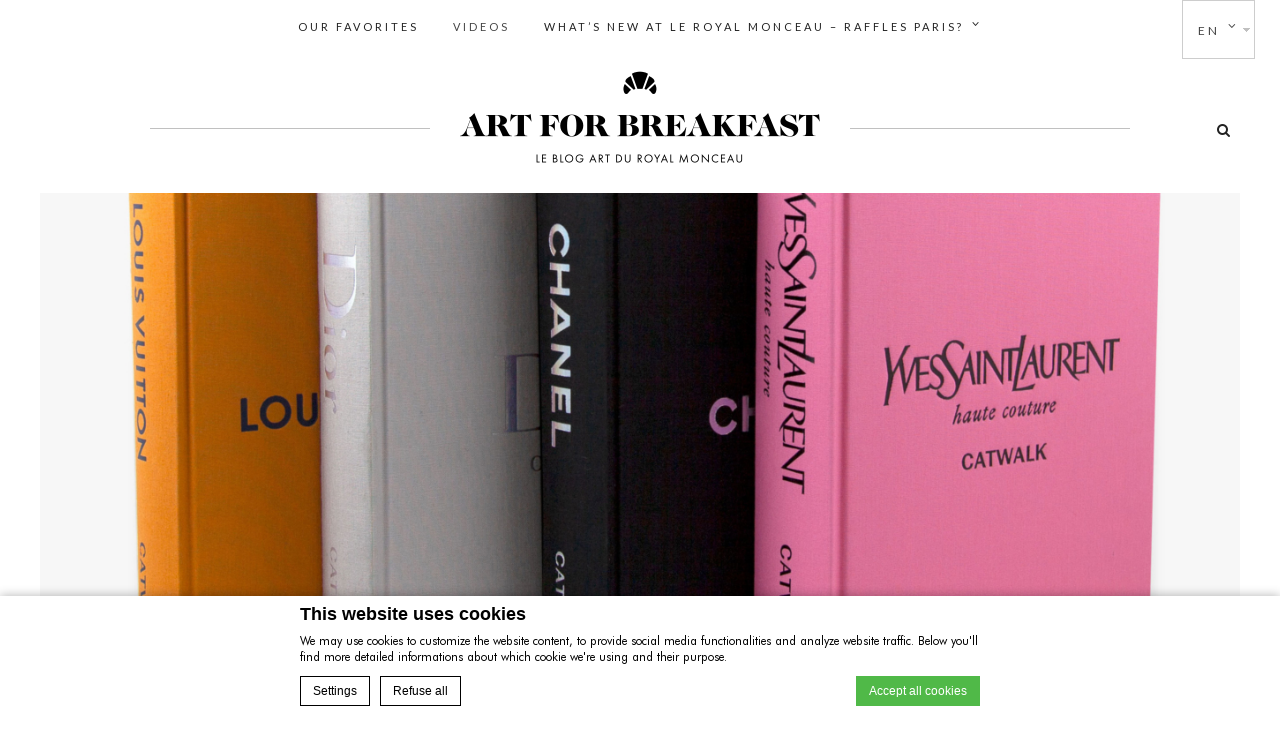

--- FILE ---
content_type: text/html; charset=UTF-8
request_url: https://www.artforbreakfast.com/en/whats-new-at-the-royal-monceau/la-librairie-des-arts-en/yves-saint-laurent-catwalk/
body_size: 23082
content:
<!DOCTYPE html>
<html lang="en-US" prefix="og: http://ogp.me/ns#" >
<head>

<link rel="profile" href="http://gmpg.org/xfn/11" />
<link rel="pingback" href="https://www.artforbreakfast.com/xmlrpc.php" />

			<link rel="shortcut icon" href="https://dq5r178u4t83b.cloudfront.net/wp-content/uploads/sites/108/2019/04/01102528/favicon-blog1.png" />
 

        <!-- DEdge Macaron plugin output ( macaron-utils.min.js ) -->
        <script no-loader type='text/javascript'>
            var dedge_macaron_enabled = true;
			!function(o){function _(n,e){return e.every(function(e){return-1!==n.indexOf(e)})}o.dedge_macaron_is_enabled=function(){return void 0!==o.dedge_macaron_enabled&&o.dedge_macaron_enabled},o.dedge_macaron_get_consent_categories=function(){if(!o.dedge_macaron_is_enabled())return["needed","prefs","stats","ads","unknown"];var e=function(e){e=("; "+document.cookie).split(`; ${e}=`);return 2===e.length?decodeURIComponent(e.pop().split(";").shift()):null}("_deCookiesConsent"),n=[];return n=!1!==e?JSON.parse(e):n},o.dedge_macaron_on_consent=function(e,n,d){d=d||function(){};function o(o,t,e,a){return function(e){var n;r||(o=Array.isArray(o)?o:[o],(n=dedge_macaron_get_consent_categories())&&n.length&&(_(n,o)||_(o,["any"]))?(r=!0,t(n,a,e)):d(n,a,e))}}var t,r=!1;document.addEventListener("_deCookiesConsentGivenVanilla",o(e,n,0,"consentgiven")),t=o(e,n,0,"docready"),/complete|loaded|interactive/.test(document.readyState)?t({detail:"DOMContentAlreadyLoaded"}):document.addEventListener("DOMContentLoaded",function(e){t(e)})},o.dedge_macaron_load_consent_dependent_sections=function(i){var s,e,n;"GIVEN"!==(i=i||"GIVEN")&&"DENIED"!==i||(s="[MacaronCDS("+i+")] ",e=function(){var r="data-macaron-consent-cat";"DENIED"===i&&(r="data-macaron-consent-denied-cat");var c=dedge_macaron_get_consent_categories(),e=jQuery('script[type="application/json"][data-macaron-aware="true"]['+r+"]");0<e.length&&e.each(function(e,n){var o=jQuery(this),t=o.attr(r),a=o.attr("id")||"unknown-"+i+"-"+e,e=(e=t.split(",")).map(function(e){return e.replace(/[^a-z]+/g,"")});if("GIVEN"===i?_(c,e):!_(c,e)){window.console&&console.log(s+"LOAD #"+a+" for "+t);try{var d=JSON.parse(o.text());o.after(d),o.remove()}catch(e){window.console&&console.log(s+"ERROR",e,o,t)}}else window.console&&console.log(s+"SKIP #"+a+". Required="+t+"; Current="+c.join(","))})},"undefined"==typeof jQuery?n=setInterval(function(){"undefined"!=typeof jQuery&&(clearInterval(n),e())},150):e())},o.dedge_macaron_on_consent("any",function(){o.dedge_macaron_load_consent_dependent_sections("GIVEN")}),o.dedge_macaron_on_consent("any",function(){o.dedge_macaron_load_consent_dependent_sections("DENIED")})}(window);        </script>
        <title>Yves Saint Laurent - Catwalk - Art for breakfast</title>

<!-- This site is optimized with the Yoast SEO plugin v9.1 - https://yoast.com/wordpress/plugins/seo/ -->
<link rel="canonical" href="https://www.artforbreakfast.com/en/whats-new-at-the-royal-monceau/la-librairie-des-arts-en/yves-saint-laurent-catwalk/" />
<meta property="og:locale" content="en_US" />
<meta property="og:type" content="article" />
<meta property="og:title" content="Yves Saint Laurent - Catwalk - Art for breakfast" />
<meta property="og:description" content="Yves Saint Laurent&#8217;s influence on fashion is no longer a secret. Some 60 years after the creation of the fashion house that bears his name, the creator from Oran continues to inspire creators around the world. Beyond the genius, there &hellip;" />
<meta property="og:url" content="https://www.artforbreakfast.com/en/whats-new-at-the-royal-monceau/la-librairie-des-arts-en/yves-saint-laurent-catwalk/" />
<meta property="og:site_name" content="Art for breakfast" />
<meta property="article:section" content="La Librairie des Arts" />
<meta property="article:published_time" content="2019-06-25T15:24:10+00:00" />
<meta property="article:modified_time" content="2021-07-13T09:19:35+00:00" />
<meta property="og:updated_time" content="2021-07-13T09:19:35+00:00" />
<meta property="og:image" content="https://www.artforbreakfast.com/wp-content/uploads/sites/108/2019/06/Artforbreakfast4.jpg" />
<meta property="og:image:secure_url" content="https://www.artforbreakfast.com/wp-content/uploads/sites/108/2019/06/Artforbreakfast4.jpg" />
<meta property="og:image:width" content="1200" />
<meta property="og:image:height" content="875" />
<meta name="twitter:card" content="summary_large_image" />
<meta name="twitter:description" content="Yves Saint Laurent&#8217;s influence on fashion is no longer a secret. Some 60 years after the creation of the fashion house that bears his name, the creator from Oran continues to inspire creators around the world. Beyond the genius, there [&hellip;]" />
<meta name="twitter:title" content="Yves Saint Laurent - Catwalk - Art for breakfast" />
<meta name="twitter:image" content="https://www.artforbreakfast.com/wp-content/uploads/sites/108/2019/06/Artforbreakfast4.jpg" />
<!-- / Yoast SEO plugin. -->

<link rel='dns-prefetch' href='//fonts.googleapis.com' />
<link rel='dns-prefetch' href='//s.w.org' />
<meta charset="UTF-8" /><meta name="viewport" content="width=device-width, initial-scale=1, maximum-scale=1" /><meta name="format-detection" content="telephone=no"><meta property="og:type" content="article" /><meta property="og:image" content="https://www.artforbreakfast.com/wp-content/uploads/sites/108/2019/06/Artforbreakfast4-960x700.jpg"/><meta property="og:title" content="Yves Saint Laurent &#8211; Catwalk"/><meta property="og:url" content="https://www.artforbreakfast.com/en/whats-new-at-the-royal-monceau/la-librairie-des-arts-en/yves-saint-laurent-catwalk/"/><meta property="og:description" content=""/>		<script type="text/javascript">
			window._wpemojiSettings = {"baseUrl":"https:\/\/s.w.org\/images\/core\/emoji\/11\/72x72\/","ext":".png","svgUrl":"https:\/\/s.w.org\/images\/core\/emoji\/11\/svg\/","svgExt":".svg","source":{"concatemoji":"https:\/\/www.artforbreakfast.com\/wp-includes\/js\/wp-emoji-release.min.js"}};
			!function(e,a,t){var n,r,o,i=a.createElement("canvas"),p=i.getContext&&i.getContext("2d");function s(e,t){var a=String.fromCharCode;p.clearRect(0,0,i.width,i.height),p.fillText(a.apply(this,e),0,0);e=i.toDataURL();return p.clearRect(0,0,i.width,i.height),p.fillText(a.apply(this,t),0,0),e===i.toDataURL()}function c(e){var t=a.createElement("script");t.src=e,t.defer=t.type="text/javascript",a.getElementsByTagName("head")[0].appendChild(t)}for(o=Array("flag","emoji"),t.supports={everything:!0,everythingExceptFlag:!0},r=0;r<o.length;r++)t.supports[o[r]]=function(e){if(!p||!p.fillText)return!1;switch(p.textBaseline="top",p.font="600 32px Arial",e){case"flag":return s([55356,56826,55356,56819],[55356,56826,8203,55356,56819])?!1:!s([55356,57332,56128,56423,56128,56418,56128,56421,56128,56430,56128,56423,56128,56447],[55356,57332,8203,56128,56423,8203,56128,56418,8203,56128,56421,8203,56128,56430,8203,56128,56423,8203,56128,56447]);case"emoji":return!s([55358,56760,9792,65039],[55358,56760,8203,9792,65039])}return!1}(o[r]),t.supports.everything=t.supports.everything&&t.supports[o[r]],"flag"!==o[r]&&(t.supports.everythingExceptFlag=t.supports.everythingExceptFlag&&t.supports[o[r]]);t.supports.everythingExceptFlag=t.supports.everythingExceptFlag&&!t.supports.flag,t.DOMReady=!1,t.readyCallback=function(){t.DOMReady=!0},t.supports.everything||(n=function(){t.readyCallback()},a.addEventListener?(a.addEventListener("DOMContentLoaded",n,!1),e.addEventListener("load",n,!1)):(e.attachEvent("onload",n),a.attachEvent("onreadystatechange",function(){"complete"===a.readyState&&t.readyCallback()})),(n=t.source||{}).concatemoji?c(n.concatemoji):n.wpemoji&&n.twemoji&&(c(n.twemoji),c(n.wpemoji)))}(window,document,window._wpemojiSettings);
		</script>
		<style type="text/css">
img.wp-smiley,
img.emoji {
	display: inline !important;
	border: none !important;
	box-shadow: none !important;
	height: 1em !important;
	width: 1em !important;
	margin: 0 .07em !important;
	vertical-align: -0.1em !important;
	background: none !important;
	padding: 0 !important;
}
</style>
<link rel='stylesheet' id='wpml-cms-nav-css-css'  href='https://www.artforbreakfast.com/wp-content/plugins/wpml-cms-nav/res/css/navigation.css' type='text/css' media='all' />
<link rel='stylesheet' id='cms-navigation-style-base-css'  href='https://www.artforbreakfast.com/wp-content/plugins/wpml-cms-nav/res/css/cms-navigation-base.css' type='text/css' media='screen' />
<link rel='stylesheet' id='cms-navigation-style-css'  href='https://www.artforbreakfast.com/wp-content/plugins/wpml-cms-nav/res/css/cms-navigation.css' type='text/css' media='screen' />
<link rel='stylesheet' id='search-filter-plugin-styles-css'  href='https://www.artforbreakfast.com/wp-content/plugins/search-filter-pro/public/assets/css/search-filter.min.css' type='text/css' media='all' />
<link rel='stylesheet' id='grandblog-reset-css-css'  href='https://www.artforbreakfast.com/wp-content/themes/grandblog/css/reset.css' type='text/css' media='all' />
<link rel='stylesheet' id='grandblog-wordpress-css-css'  href='https://www.artforbreakfast.com/wp-content/themes/grandblog/css/wordpress.css' type='text/css' media='all' />
<link rel='stylesheet' id='grandblog-animation-css'  href='https://www.artforbreakfast.com/wp-content/themes/grandblog/css/animation.css' type='text/css' media='all' />
<link rel='stylesheet' id='grandblog-magnific-popup-css-css'  href='https://www.artforbreakfast.com/wp-content/themes/grandblog/css/magnific-popup.css' type='text/css' media='all' />
<link rel='stylesheet' id='grandblog-jquery-ui-css-css'  href='https://www.artforbreakfast.com/wp-content/themes/grandblog/css/jqueryui/custom.css' type='text/css' media='all' />
<link rel='stylesheet' id='grandblog-flexslider-css-css'  href='https://www.artforbreakfast.com/wp-content/themes/grandblog/js/flexslider/flexslider.css' type='text/css' media='all' />
<link rel='stylesheet' id='grandblog-tooltipster-css-css'  href='https://www.artforbreakfast.com/wp-content/themes/grandblog/css/tooltipster.css' type='text/css' media='all' />
<link rel='stylesheet' id='grandblog-screen-css-css'  href='https://www.artforbreakfast.com/wp-content/themes/grandblog/css/screen.css' type='text/css' media='all' />
<link rel='stylesheet' id='grandblog-fonts-css'  href='https://fonts.googleapis.com/css?family=Varela+Round%3A300%2C400%2C600%2C700%2C900%2C400italic%7CJosefin+Sans%3A300%2C400%2C600%2C700%2C900%2C400italic%7CLato%3A300%2C400%2C600%2C700%2C900%2C400italic%7CLora%3A300%2C400%2C600%2C700%2C900%2C400italic&#038;subset=latin%2Ccyrillic-ext%2Cgreek-ext%2Ccyrillic' type='text/css' media='all' />
<link rel='stylesheet' id='grandblog-fontawesome-css-css'  href='https://www.artforbreakfast.com/wp-content/themes/grandblog/css/font-awesome.min.css' type='text/css' media='all' />
<link rel='stylesheet' id='grandblog-script-custom-css-css'  href='https://www.artforbreakfast.com/wp-content/themes/grandblog/templates/script-custom-css.php' type='text/css' media='all' />
<link rel='stylesheet' id='slick-css-css'  href='https://www.artforbreakfast.com/wp-content/themes/grandblog/css/slick.css' type='text/css' media='all' />
<link rel='stylesheet' id='grandblog-script-responsive-css-css'  href='https://www.artforbreakfast.com/wp-content/themes/grandblog/css/grid.css' type='text/css' media='all' />
<link rel='stylesheet' id='kirki_google_fonts-css'  href='https://fonts.googleapis.com/css?family=Varela+Round%7CJosefin+Sans%3A300%7CLato%3A300%7CLora&#038;subset' type='text/css' media='all' />
<link rel='stylesheet' id='kirki-styles-global-css'  href='https://www.artforbreakfast.com/wp-content/themes/grandblog/modules/kirki/assets/css/kirki-styles.css' type='text/css' media='all' />
<style id='kirki-styles-global-inline-css' type='text/css'>
body, input[type=text], input[type=email], input[type=url], input[type=password], textarea{font-family:"Varela Round", Helvetica, Arial, sans-serif;}body{font-size:14px;}h1, h2, h3, h4, h5, h6, h7, blockquote{font-family:"Josefin Sans", Helvetica, Arial, sans-serif;}h1, h2, h3, h4, h5, h6, h7{font-weight:900;}h1{font-size:34px;}h2{font-size:30px;}h3{font-size:26px;}h4{font-size:22px;}h5{font-size:18px;}h6{font-size:16px;}body, #gallery_lightbox h2, .slider_wrapper .gallery_image_caption h2, .post_info a{color:#444444;}::selection{background-color:#444444;}a{color:#222222;}a:hover, a:active, .post_info_comment a i{color:#222222;}h1, h2, h3, h4, h5, pre, code, tt, blockquote, .post_header h5 a, .post_header h3 a, .post_header.grid h6 a, .post_header.fullwidth h4 a, .post_header h5 a, blockquote, .site_loading_logo_item i{color:#222222;}#social_share_wrapper, hr, #social_share_wrapper, .post.type-post, .comment .right, .widget_tag_cloud div a, .meta-tags a, .tag_cloud a, #footer, #post_more_wrapper, #page_content_wrapper .inner .sidebar_wrapper ul.sidebar_widget li.widget_nav_menu ul.menu li.current-menu-item a, .page_content_wrapper .inner .sidebar_wrapper ul.sidebar_widget li.widget_nav_menu ul.menu li.current-menu-item a, #autocomplete, .page_tagline{border-color:#e1e1e1;}input[type=text], input[type=password], input[type=email], input[type=url], textarea{background-color:#ffffff;color:#000;border-color:#e1e1e1;}input[type=text]:focus, input[type=password]:focus, input[type=email]:focus, input[type=url]:focus, textarea:focus{border-color:#000000;}input[type=submit], input[type=button], a.button, .button{font-family:"Josefin Sans", Helvetica, Arial, sans-serif;background-color:#888888;color:#ffffff;border-color:#888888;}.frame_top, .frame_bottom, .frame_left, .frame_right{background:#222222;}#menu_wrapper .nav ul li a, #menu_wrapper div .nav li > a{font-family:Lato, Helvetica, Arial, sans-serif;font-size:11px;font-weight:400;letter-spacing:3px;text-transform:uppercase;color:#444444;}#menu_wrapper .nav ul li a.hover, #menu_wrapper .nav ul li a:hover, #menu_wrapper div .nav li a.hover, #menu_wrapper div .nav li a:hover{color:#222222;}#menu_wrapper div .nav > li.current-menu-item > a, #menu_wrapper div .nav > li.current-menu-parent > a, #menu_wrapper div .nav > li.current-menu-ancestor > a{color:#222222;}.top_bar{background-color:#ffffff;}#menu_wrapper .nav ul li ul li a, #menu_wrapper div .nav li ul li a, #menu_wrapper div .nav li.current-menu-parent ul li a{font-size:11px;font-weight:400;letter-spacing:1px;text-transform:uppercase;color:#444444;}.mobile_main_nav li a:hover, .mobile_main_nav li a:active, #sub_menu li a:hover, #sub_menu li a:active, .mobile_menu_wrapper .sidebar_wrapper h2.widgettitle{color:#222222;}#menu_wrapper .nav ul li ul li a:hover, #menu_wrapper div .nav li ul li a:hover, #menu_wrapper div .nav li.current-menu-parent ul li a:hover, #menu_wrapper .nav ul li.megamenu ul li ul li a:hover, #menu_wrapper div .nav li.megamenu ul li ul li a:hover, #menu_wrapper .nav ul li.megamenu ul li ul li a:active, #menu_wrapper div .nav li.megamenu ul li ul li a:active{background:#ffffff;}#menu_wrapper .nav ul li ul, #menu_wrapper div .nav li ul{background:#ffffff;border-color:#e1e1e1;}#menu_wrapper div .nav li.megamenu ul li > a, #menu_wrapper div .nav li.megamenu ul li > a:hover, #menu_wrapper div .nav li.megamenu ul li > a:active{color:#222222;}#menu_wrapper div .nav li.megamenu ul li{border-color:#eeeeee;}.above_top_bar{background:#222222;}#top_menu li a, .top_contact_info, .top_contact_info i, .top_contact_info a, .top_contact_info a:hover, .top_contact_info a:active{color:#ffffff;}.mobile_menu_wrapper #searchform{background:#ebebeb;}.mobile_menu_wrapper #searchform input[type=text], .mobile_menu_wrapper #searchform button i{color:#222222;}.mobile_menu_wrapper{background-color:#ffffff;}.mobile_main_nav li a, #sub_menu li a{font-family:"Josefin Sans", Helvetica, Arial, sans-serif;font-size:11px;text-transform:uppercase;letter-spacing:2px;}.mobile_main_nav li a, #sub_menu li a, .mobile_menu_wrapper .sidebar_wrapper a, .mobile_menu_wrapper .sidebar_wrapper, #close_mobile_menu i{color:#444444;}#post_featured_slider, #page_caption.hasbg, #horizontal_gallery.tg_post{margin-top:0px;}#page_caption{background-color:#fff;padding-top:0px;padding-bottom:0px;}#page_caption h1{font-size:40px;}#page_caption h1, .post_caption h1{font-weight:300;text-transform:none;letter-spacing:0px;color:#222222;}#page_caption.hasbg{height:500px;}.page_tagline{color:#999999;font-size:11px;font-weight:400;letter-spacing:2px;text-transform:uppercase;}#page_content_wrapper .sidebar .content .sidebar_widget li h2.widgettitle, h2.widgettitle, h5.widgettitle{font-family:"Varela Round", Helvetica, Arial, sans-serif;font-size:11px;font-weight:900;letter-spacing:2px;text-transform:uppercase;color:#222222;}#page_content_wrapper .inner .sidebar_wrapper, .page_content_wrapper .inner .sidebar_wrapper{background:#ffffff;}#page_content_wrapper .inner .sidebar_wrapper .sidebar .content, .page_content_wrapper .inner .sidebar_wrapper .sidebar .content{color:#000000;}#page_content_wrapper .inner .sidebar_wrapper a, .page_content_wrapper .inner .sidebar_wrapper a{color:#222222;}#page_content_wrapper .inner .sidebar_wrapper a:hover, #page_content_wrapper .inner .sidebar_wrapper a:active, .page_content_wrapper .inner .sidebar_wrapper a:hover, .page_content_wrapper .inner .sidebar_wrapper a:active{color:#999999;}.footer_bar{background-color:#ffffff;}#footer, #copyright{color:#444444;}#copyright a, #copyright a:active, #footer a, #footer a:active{color:#222222;}#copyright a:hover, #footer a:hover, .social_wrapper ul li a:hover{color:#000000;}.footer_bar_wrapper, .footer_bar{border-color:#e1e1e1;}#footer .widget_tag_cloud div a{background:#e1e1e1;}.footer_bar_wrapper .social_wrapper ul li a{color:#222222;}.post_header:not(.single) h5, body.single-post .post_header_title h1, #post_featured_slider li .slider_image .slide_post h2, .post_related strong, .post_info_comment, .pagination a{font-family:"Josefin Sans", Helvetica, Arial, sans-serif;}.post_header:not(.single) h5, body.single-post .post_header_title h1, #post_featured_slider li .slider_image .slide_post h2, #page_content_wrapper .posts.blog li a, .page_content_wrapper .posts.blog li a, #page_content_wrapper .sidebar .content .sidebar_widget > li.widget_recent_entries ul li a, #autocomplete li strong, .post_related strong, #footer ul.sidebar_widget .posts.blog li a{text-transform:none;letter-spacing:0px;}.post_info_date, .post_attribute, .comment_date, .post-date, #post_featured_slider li .slider_image .slide_post .slide_post_date, .post_info_comment, .slide_post_excerpt{font-family:Lora, Georgia, serif;}.post_info_cat a, .post_info_cat{color:#000000;}hr.title_break{border-color:#000000;}#post_info_bar #post_indicator{background:#000000;}
</style>
<script type='text/javascript' src='https://www.artforbreakfast.com/wp-includes/js/jquery/jquery.js'></script>
<script type='text/javascript' src='https://www.artforbreakfast.com/wp-includes/js/jquery/jquery-migrate.min.js'></script>
<script type='text/javascript'>
/* <![CDATA[ */
var SF_LDATA = {"ajax_url":"https:\/\/www.artforbreakfast.com\/wp-admin\/admin-ajax.php","home_url":"https:\/\/www.artforbreakfast.com\/en\/"};
/* ]]> */
</script>
<script type='text/javascript' src='https://www.artforbreakfast.com/wp-content/plugins/search-filter-pro/public/assets/js/search-filter-build.min.js'></script>
<script type='text/javascript' src='https://www.artforbreakfast.com/wp-content/plugins/search-filter-pro/public/assets/js/select2.min.js'></script>
<link rel='https://api.w.org/' href='https://www.artforbreakfast.com/en/wp-json/' />
<link rel="EditURI" type="application/rsd+xml" title="RSD" href="https://www.artforbreakfast.com/xmlrpc.php?rsd" />
<link rel="wlwmanifest" type="application/wlwmanifest+xml" href="https://www.artforbreakfast.com/wp-includes/wlwmanifest.xml" /> 
<link rel='shortlink' href='https://www.artforbreakfast.com/en/?p=1816' />
<link rel="alternate" type="application/json+oembed" href="https://www.artforbreakfast.com/en/wp-json/oembed/1.0/embed?url=https%3A%2F%2Fwww.artforbreakfast.com%2Fen%2Fwhats-new-at-the-royal-monceau%2Fla-librairie-des-arts-en%2Fyves-saint-laurent-catwalk%2F" />
<link rel="alternate" type="text/xml+oembed" href="https://www.artforbreakfast.com/en/wp-json/oembed/1.0/embed?url=https%3A%2F%2Fwww.artforbreakfast.com%2Fen%2Fwhats-new-at-the-royal-monceau%2Fla-librairie-des-arts-en%2Fyves-saint-laurent-catwalk%2F&#038;format=xml" />
<script no-loader>var accor_gmaps_jsapi_signed_url = "https:\/\/maps.googleapis.com\/maps\/api\/js?v=3&libraries=places&key=AIzaSyBJuG1E1gSCqx-pEFtOn0UFFYg4s11Zrwo"</script><meta name="accor_post_id" content="1816" />    <script>var _accor_ALL_status = true;</script>
        <script no-loader>var _accor_booking_measurement_start = new Date(); </script>
    <link rel="stylesheet" href="https://www.artforbreakfast.com/wp-content/plugins/sitepress-multilingual-cms/res/css/language-selector.css?" type="text/css" media="all" /><link rel="alternate" hreflang="fr-FR" href="https://www.artforbreakfast.com/whats-new-au-royal-monceau/la-librairie-des-arts/yves-saint-laurent-catwalk/" />
<link rel="alternate" hreflang="en" href="https://www.artforbreakfast.com/en/whats-new-at-the-royal-monceau/la-librairie-des-arts-en/yves-saint-laurent-catwalk/" />
<link rel="stylesheet" href="https://www.artforbreakfast.com/wp-content/themes/grandblog/css/customize.css" type="text/css" media="all" />
</head>

<body class="post-template-default single single-post postid-1816 single-format-standard">

		<input type="hidden" id="pp_enable_right_click" name="pp_enable_right_click" value=""/>
	<input type="hidden" id="pp_enable_dragging" name="pp_enable_dragging" value=""/>
	<input type="hidden" id="pp_image_path" name="pp_image_path" value="https://www.artforbreakfast.com/wp-content/themes/grandblog/images/"/>
	<input type="hidden" id="pp_homepage_url" name="pp_homepage_url" value="https://www.artforbreakfast.com/en/"/>
	<input type="hidden" id="pp_ajax_search" name="pp_ajax_search" value=""/>
	<input type="hidden" id="pp_fixed_menu" name="pp_fixed_menu" value=""/>
	<input type="hidden" id="pp_topbar" name="pp_topbar" value=""/>
	<input type="hidden" id="pp_page_title_img_blur" name="pp_page_title_img_blur" value="1"/>
	<input type="hidden" id="tg_blog_slider_layout" name="tg_blog_slider_layout" value="slider"/>
	<input type="hidden" id="pp_back" name="pp_back" value="Back"/>
	
		<input type="hidden" id="pp_footer_style" name="pp_footer_style" value=""/>
	
	<!-- Begin mobile menu -->
	<a id="close_mobile_menu" href="javascript:;"></a>
	<div class="mobile_menu_wrapper">
		    	<form role="search" method="get" name="searchform" id="searchform" action="https://www.artforbreakfast.com/en//">
    	    <div>
    	    	<input type="text" value="" name="s" id="s" autocomplete="off" placeholder="Search..."/>
    	    	<button>
    	        	<i class="fa fa-search"></i>
    	        </button>
    	    </div>
    	    <div id="autocomplete"></div>
    	</form>
    	    	
	    <div class="menu-header-menu-en-container"><ul id="mobile_main_menu" class="mobile_main_nav"><li id="menu-item-880" class="menu-item menu-item-type-taxonomy menu-item-object-category current-post-ancestor current-menu-parent current-post-parent menu-item-880"><a href="https://www.artforbreakfast.com/en/category/our-favorites/">Our favorites</a></li>
<li id="menu-item-882" class="menu-item menu-item-type-taxonomy menu-item-object-category menu-item-882"><a href="https://www.artforbreakfast.com/en/category/videos-en/">Videos</a></li>
<li id="menu-item-887" class="menu-item menu-item-type-taxonomy menu-item-object-category current-post-ancestor current-menu-parent current-post-parent menu-item-has-children menu-item-887"><a href="https://www.artforbreakfast.com/en/category/whats-new-at-the-royal-monceau/">What&#8217;s new at Le Royal Monceau &#8211; Raffles Paris?</a>
<ul class="sub-menu">
	<li id="menu-item-920" class="menu-item menu-item-type-custom menu-item-object-custom menu-item-920"><a href="/en/category/art-district-en/">Art District</a></li>
	<li id="menu-item-921" class="menu-item menu-item-type-custom menu-item-object-custom menu-item-921"><a href="/en/category/katara-cinema/">Katara Cinema</a></li>
	<li id="menu-item-922" class="menu-item menu-item-type-custom menu-item-object-custom menu-item-922"><a href="/en/category/kids-workshops/">Kids Workshops</a></li>
	<li id="menu-item-923" class="menu-item menu-item-type-custom menu-item-object-custom menu-item-923"><a href="/en/category/la-librairie-des-arts-en/">La Librairie des Arts</a></li>
</ul>
</li>
</ul></div>		
		<!-- Begin side menu sidebar -->
		<div class="page_content_wrapper">
			<div class="sidebar_wrapper">
		        <div class="sidebar">
		        
		        	<div class="content">
		        
		        		<ul class="sidebar_widget">
		        		<li id="easy-opt-in-widget-2" class="widget easy-opt-in-widget"><style type='text/css' class='fca-eoi-style'>.fca_eoi_form{ margin: auto; } .fca_eoi_form p { width: auto; } #fca_eoi_form_250 input{ max-width: 9999px; }#fca_eoi_form_250 .fca_eoi_layout_name_field_wrapper {display: none !important;}#fca_eoi_form_250 .fca_eoi_layout_description_copy_wrapper {display: none !important;}#fca_eoi_form_250 .fca_eoi_form_input_element::-webkit-input-placeholder {opacity:0.6;color:#595252;}#fca_eoi_form_250 .fca_eoi_form_input_element::-moz-placeholder {opacity:0.6;color:#595252;}#fca_eoi_form_250 .fca_eoi_form_input_element:-ms-input-placeholder {opacity:0.6;color:#595252;}#fca_eoi_form_250 .fca_eoi_form_input_element:-moz-placeholder {opacity:0.6;color:#595252;}#fca_eoi_form_250 .fca_eoi_layout_16.fca_eoi_layout_widget div.fca_eoi_layout_submit_button_wrapper:hover, #fca_eoi_form_250 .fca_eoi_layout_16.fca_eoi_layout_widget div.fca_eoi_layout_submit_button_wrapper input:hover {background-color:#000000 !important;}
						#fca_eoi_form_250 .fca_eoi_layout_16.fca_eoi_layout_widget {
							width:100%;
						}
						@media screen and ( max-width: 100% ) {
								#fca_eoi_form_250 .fca_eoi_layout_16.fca_eoi_layout_widget {
								width:100%;
							}
						}
					
						#fca_eoi_form_250 .fca_eoi_layout_16.fca_eoi_layout_widget div.fca_eoi_layout_name_field_wrapper {
							width:200px;
						}
						@media screen and ( max-width: 200px ) {
								#fca_eoi_form_250 .fca_eoi_layout_16.fca_eoi_layout_widget div.fca_eoi_layout_name_field_wrapper {
								width:100%;
							}
						}
					
						#fca_eoi_form_250 .fca_eoi_layout_16.fca_eoi_layout_widget div.fca_eoi_layout_email_field_wrapper {
							width:68%;
						}
						@media screen and ( max-width: 68% ) {
								#fca_eoi_form_250 .fca_eoi_layout_16.fca_eoi_layout_widget div.fca_eoi_layout_email_field_wrapper {
								width:100%;
							}
						}
					
						#fca_eoi_form_250 .fca_eoi_layout_16.fca_eoi_layout_widget div.fca_eoi_layout_submit_button_wrapper {
							width:30%;
						}
						@media screen and ( max-width: 30% ) {
								#fca_eoi_form_250 .fca_eoi_layout_16.fca_eoi_layout_widget div.fca_eoi_layout_submit_button_wrapper {
								width:100%;
							}
						}
					div.fca_eoi_form_text_element,input.fca_eoi_form_input_element,input.fca_eoi_form_button_element{display:block;margin:0;padding:0;line-height:normal;font-size:14px;letter-spacing:normal;word-spacing:normal;text-indent:0;text-shadow:none;text-decoration:none;text-transform:none;white-space:normal;width:inherit;height:inherit;background-image:none;border:none;border-radius:0;box-shadow:none;box-sizing:border-box;transition:none;outline:none;-webkit-transition:none;-webkit-appearance:none;-moz-appearance:none;color:#000;font-family:"Open Sans", sans-serif;font-weight:normal;transition:background 350ms linear;}div.fca_eoi_form_text_element{text-align:center;}div.fca_eoi_layout_headline_copy_wrapper{font-weight:bold;}div.fca_eoi_featherlight .featherlight-close-icon{background:rgba(255, 255, 255, 0);}div.fca_eoi_layout_16,form.fca_eoi_layout_16{padding:0;padding-top:48px;}div.fca_eoi_layout_16,form.fca_eoi_layout_16{display:inline-block;box-sizing:border-box;}div.fca_eoi_layout_16.fca_eoi_layout_widget div.fca_eoi_layout_field_wrapper,form.fca_eoi_layout_16.fca_eoi_layout_widget div.fca_eoi_layout_field_wrapper{width:100%;}div.fca_eoi_layout_16 .fca_eoi_progress,form.fca_eoi_layout_16 .fca_eoi_progress{margin-left:32px;margin-right:32px;height:24px;position:relative;background:#d8d8d8;border-radius:3px;box-shadow:1px 1px 2px 0 rgba(0, 0, 0, 0.5);margin-bottom:32px;}div.fca_eoi_layout_16 .fca_eoi_progress span,form.fca_eoi_layout_16 .fca_eoi_progress span{text-align:right;width:55%;display:block;height:100%;border-top-right-radius:3px;border-bottom-right-radius:3px;border-top-left-radius:3px;border-bottom-left-radius:3px;background-color:#eab868;background-image:linear-gradient(center bottom, #2bc253 37%, #54f054 69%);position:relative;overflow:hidden;}div.fca_eoi_layout_16 .fca_eoi_progress span:before,form.fca_eoi_layout_16 .fca_eoi_progress span:before{content:'';position:absolute;top:0;left:0;bottom:0;right:0;background-image:linear-gradient(-45deg, rgba(255, 255, 255, .2) 25%, transparent 25%, transparent 50%, rgba(255, 255, 255, .2) 50%, rgba(255, 255, 255, .2) 75%, transparent 75%, transparent);z-index:1;background-size:50px 50px;animation:move 2s linear infinite;border-top-right-radius:8px;border-bottom-right-radius:8px;border-top-left-radius:20px;border-bottom-left-radius:20px;overflow:hidden;}div.fca_eoi_layout_16 .fca_eoi_progress span:after,form.fca_eoi_layout_16 .fca_eoi_progress span:after{content:'50%';vertical-align:top;position:relative;top:5px;color:white;font-size:14px;line-height:14px;font-weight:bold;letter-spacing:1px;}div.fca_eoi_layout_16 img.fca_eoi_image,form.fca_eoi_layout_16 img.fca_eoi_image{max-width:100%;}div.fca_eoi_layout_16 div.fca_eoi_image_wrapper.placeholder,form.fca_eoi_layout_16 div.fca_eoi_image_wrapper.placeholder{text-align:center;white-space:pre;border:1px dashed #979797;font-size:12px;line-height:14px;color:#979797;}div.fca_eoi_layout_16 div.fca_eoi_layout_content_wrapper,form.fca_eoi_layout_16 div.fca_eoi_layout_content_wrapper{margin:20px;}div.fca_eoi_layout_16 div.fca_eoi_layout_field_wrapper,form.fca_eoi_layout_16 div.fca_eoi_layout_field_wrapper{border:solid 1px transparent;border-radius:3px;margin-bottom:10px;position:relative;}div.fca_eoi_layout_16 div.fca_eoi_layout_name_field_wrapper,form.fca_eoi_layout_16 div.fca_eoi_layout_name_field_wrapper,div.fca_eoi_layout_16 div.fca_eoi_layout_email_field_wrapper,form.fca_eoi_layout_16 div.fca_eoi_layout_email_field_wrapper{width:100%;display:inline-block;}div.fca_eoi_layout_16 div.fca_eoi_layout_field_wrapper input,form.fca_eoi_layout_16 div.fca_eoi_layout_field_wrapper input,div.fca_eoi_layout_16 div.fca_eoi_layout_field_wrapper input:focus,form.fca_eoi_layout_16 div.fca_eoi_layout_field_wrapper input:focus{border:none !important;width:100%;height:auto;font-size:16px;line-height:1.2em;padding:7px 0;outline:none;background:none !important;box-shadow:none;}div.fca_eoi_layout_16 div.fca_eoi_layout_submit_button_wrapper,form.fca_eoi_layout_16 div.fca_eoi_layout_submit_button_wrapper{clear:both;transition:background 350ms linear, border-color 350ms linear;margin-left:auto;margin-right:auto;}div.fca_eoi_layout_16 div.fca_eoi_layout_fatcatapps_link_wrapper a,form.fca_eoi_layout_16 div.fca_eoi_layout_fatcatapps_link_wrapper a{display:block;margin:10px 0 0;font-size:12px;}div.fca_eoi_layout_16 div.fca_eoi_form_text_element ul,form.fca_eoi_layout_16 div.fca_eoi_form_text_element ul{list-style:inside;padding:0;margin:14px 0;}@media (min-width:1px) and (max-width:450px),(min-height:1px) and (max-height:450px){div.fca_eoi_layout_16 div.fca_eoi_layout_content_wrapper,form.fca_eoi_layout_16 div.fca_eoi_layout_content_wrapper{margin:8px 13px;}div.fca_eoi_layout_16 div.fca_eoi_layout_fatcatapps_link_wrapper a,form.fca_eoi_layout_16 div.fca_eoi_layout_fatcatapps_link_wrapper a{margin:0;}div.fca_eoi_layout_16 div.fca_eoi_form_text_element.fca_eoi_layout_headline_copy_wrapper,form.fca_eoi_layout_16 div.fca_eoi_form_text_element.fca_eoi_layout_headline_copy_wrapper{margin-bottom:5px;}}@media (min-width:1px) and (max-width:768px){div.fca_eoi_layout_16 div.fca_eoi_layout_field_wrapper,form.fca_eoi_layout_16 div.fca_eoi_layout_field_wrapper{width:100%;}}div.fca_eoi_layout_16.fca_eoi_layout_popup,form.fca_eoi_layout_16.fca_eoi_layout_popup{max-width:680px;}div.fca_eoi_layout_16 div.fca_eoi_layout_content_wrapper,form.fca_eoi_layout_16 div.fca_eoi_layout_content_wrapper{margin:0;}div.fca_eoi_layout_16 div.fca_eoi_layout_headline_copy_wrapper,form.fca_eoi_layout_16 div.fca_eoi_layout_headline_copy_wrapper{padding:0 32px;font-weight:normal;line-height:1.3;margin-bottom:16px;}@media (min-width:1px) and (max-width:450px),(min-height:1px) and (max-height:450px){div.fca_eoi_layout_16 div.fca_eoi_layout_headline_copy_wrapper,form.fca_eoi_layout_16 div.fca_eoi_layout_headline_copy_wrapper{margin-bottom:0;}}div.fca_eoi_layout_16 div.fca_eoi_layout_description_copy_wrapper,form.fca_eoi_layout_16 div.fca_eoi_layout_description_copy_wrapper{padding:0 32px;line-height:1.5;margin-bottom:48px;}div.fca_eoi_layout_16 div.fca_eoi_layout_inputs_wrapper,form.fca_eoi_layout_16 div.fca_eoi_layout_inputs_wrapper{background-color:#3b3b3b;padding:32px 32px 16px;line-height:1;}div.fca_eoi_layout_16 div.fca_eoi_layout_field_wrapper,form.fca_eoi_layout_16 div.fca_eoi_layout_field_wrapper{border-radius:3px;margin-right:14px;margin-bottom:16px;box-sizing:border-box;}div.fca_eoi_layout_16 div.fca_eoi_layout_field_inner,form.fca_eoi_layout_16 div.fca_eoi_layout_field_inner{padding:3px 8px;}div.fca_eoi_layout_16 div.fca_eoi_layout_submit_button_wrapper,form.fca_eoi_layout_16 div.fca_eoi_layout_submit_button_wrapper{vertical-align:top;display:inline-block;box-sizing:border-box;border-radius:3px;padding:0 !important;margin-bottom:16px;text-align:center;width:100%;}div.fca_eoi_layout_16 div.fca_eoi_layout_submit_button_wrapper input,form.fca_eoi_layout_16 div.fca_eoi_layout_submit_button_wrapper input{border:0 !important;line-height:1;padding:12px;border-radius:3px;font-weight:bold;margin:0;white-space:normal;width:100%;}div.fca_eoi_layout_16 div.fca_eoi_layout_privacy_copy_wrapper,form.fca_eoi_layout_16 div.fca_eoi_layout_privacy_copy_wrapper{clear:both;margin-bottom:8px;}@media (max-width:680px){div.fca_eoi_layout_16 div.fca_eoi_layout_field_wrapper,form.fca_eoi_layout_16 div.fca_eoi_layout_field_wrapper{max-width:100%;}div.fca_eoi_layout_16 div.fca_eoi_layout_submit_button_wrapper,form.fca_eoi_layout_16 div.fca_eoi_layout_submit_button_wrapper{margin-left:0;}}div.fca_eoi_layout_16.fca_eoi_layout_widget div.fca_eoi_layout_field_wrapper,form.fca_eoi_layout_16.fca_eoi_layout_widget div.fca_eoi_layout_field_wrapper{margin-right:0;}#fca_eoi_form_250 .fca_eoi_layout_16.fca_eoi_layout_widget {	background-color: #ffffff !important; }#fca_eoi_form_250 .fca_eoi_layout_16.fca_eoi_layout_widget {	border-color: #ffffff !important; }#fca_eoi_form_250 .fca_eoi_layout_16.fca_eoi_layout_widget div.fca_eoi_layout_headline_copy_wrapper div {	font-size: 11px !important; }#fca_eoi_form_250 .fca_eoi_layout_16.fca_eoi_layout_widget div.fca_eoi_layout_headline_copy_wrapper div {	color: #222222 !important; }#fca_eoi_form_250 .fca_eoi_layout_16.fca_eoi_layout_widget div.fca_eoi_layout_description_copy_wrapper p, .fca_eoi_layout_16.fca_eoi_layout_widget div.fca_eoi_layout_description_copy_wrapper div {	font-size: 16px !important; }#fca_eoi_form_250 .fca_eoi_layout_16.fca_eoi_layout_widget div.fca_eoi_layout_description_copy_wrapper p, .fca_eoi_layout_16.fca_eoi_layout_widget div.fca_eoi_layout_description_copy_wrapper div {	color: #3b3b3b !important; }#fca_eoi_form_250 .fca_eoi_layout_16.fca_eoi_layout_widget div.fca_eoi_layout_name_field_wrapper, .fca_eoi_layout_16.fca_eoi_layout_widget div.fca_eoi_layout_name_field_wrapper input {	font-size: 16px !important; }#fca_eoi_form_250 .fca_eoi_layout_16.fca_eoi_layout_widget div.fca_eoi_layout_name_field_wrapper, .fca_eoi_layout_16.fca_eoi_layout_widget div.fca_eoi_layout_name_field_wrapper input {	color: #595252 !important; }#fca_eoi_form_250 .fca_eoi_layout_16.fca_eoi_layout_widget div.fca_eoi_layout_name_field_wrapper, .fca_eoi_layout_16.fca_eoi_layout_widget div.fca_eoi_layout_name_field_wrapper input {	background-color: #ffffff !important; }#fca_eoi_form_250 .fca_eoi_layout_16.fca_eoi_layout_widget div.fca_eoi_layout_name_field_wrapper {	border-color: #cecece !important; }#fca_eoi_form_250 .fca_eoi_layout_16.fca_eoi_layout_widget div.fca_eoi_layout_email_field_wrapper, .fca_eoi_layout_16.fca_eoi_layout_widget div.fca_eoi_layout_email_field_wrapper input {	font-size: 16px !important; }#fca_eoi_form_250 .fca_eoi_layout_16.fca_eoi_layout_widget div.fca_eoi_layout_email_field_wrapper, .fca_eoi_layout_16.fca_eoi_layout_widget div.fca_eoi_layout_email_field_wrapper input {	color: #595252 !important; }#fca_eoi_form_250 .fca_eoi_layout_16.fca_eoi_layout_widget div.fca_eoi_layout_email_field_wrapper, .fca_eoi_layout_16.fca_eoi_layout_widget div.fca_eoi_layout_email_field_wrapper input {	background-color: #ffffff !important; }#fca_eoi_form_250 .fca_eoi_layout_16.fca_eoi_layout_widget div.fca_eoi_layout_email_field_wrapper {	border-color: #cecece !important; }#fca_eoi_form_250 .fca_eoi_layout_16.fca_eoi_layout_widget div.fca_eoi_layout_submit_button_wrapper input {	font-size: 11px !important; }#fca_eoi_form_250 .fca_eoi_layout_16.fca_eoi_layout_widget div.fca_eoi_layout_submit_button_wrapper input {	color: #ffffff !important; }#fca_eoi_form_250 .fca_eoi_layout_16.fca_eoi_layout_widget div.fca_eoi_layout_submit_button_wrapper input {	background-color: #888888 !important; }#fca_eoi_form_250 .fca_eoi_layout_16.fca_eoi_layout_widget div.fca_eoi_layout_privacy_copy_wrapper {	font-size: 14px !important; }#fca_eoi_form_250 .fca_eoi_layout_16.fca_eoi_layout_widget div.fca_eoi_layout_privacy_copy_wrapper {	color: #949494 !important; }#fca_eoi_form_250 .fca_eoi_layout_16.fca_eoi_layout_widget div.fca_eoi_layout_fatcatapps_link_wrapper a, .fca_eoi_layout_16.fca_eoi_layout_widget div.fca_eoi_layout_fatcatapps_link_wrapper a:hover {	color: #949494 !important; }</style><div class="fca_eoi_form_wrapper fca_eoi_layout_widget_wrapper fca_eoi_layout_16_wrapper"><div id='fca_eoi_form_250' class='fca_eoi_form_content'><form method='post' action='#' class='fca_eoi_form fca_eoi_layout_16 fca_eoi_layout_widget ' data-fca_eoi_list_id='Not set' data-fca_eoi_push_page='' data-fca_eoi_success_cookie_duration='365' data-fca_eoi_thank_you_page='Merci de votre inscription. Veuillez v&amp;eacute;rifier votre courriel de confirmation dans votre bo&amp;icirc;te de r&amp;eacute;ception.' data-fca_eoi_thank_you_mode='ajax' data-fca_eoi_sub_msg='Inscription...' novalidate><input type='hidden' id='fca_eoi_form_id' name='fca_eoi_form_id' value='250'>
  <div class="fca_eoi_layout_content_wrapper">
    <div class="fca_eoi_layout_headline_copy_wrapper fca_eoi_form_text_element">
	<div>Newsletter</div>
</div>
<div class="fca_eoi_layout_description_copy_wrapper fca_eoi_form_text_element">
	<div></div>
</div>
<div class="fca_eoi_layout_inputs_wrapper">

	<div class="fca_eoi_layout_name_field_wrapper fca_eoi_layout_field_wrapper" data-fca-eoi-fieldset-id="name_field">
		<div class="fca_eoi_layout_name_field_inner fca_eoi_layout_field_inner">
			<input class='fca_eoi_form_input_element' type='text' name='name' placeholder='First Name'>
		</div>
	</div>
	<div class="fca_eoi_layout_email_field_wrapper fca_eoi_layout_field_wrapper" data-fca-eoi-fieldset-id="email_field">
		<div class="fca_eoi_layout_email_field_inner fca_eoi_layout_field_inner">
			<input class="fca_eoi_form_input_element" type="email" name="email" placeholder="Votre Email">
		</div>
	</div>


	<div class="fca_eoi_layout_submit_button_wrapper"><input class="fca_eoi_form_button_element" type="submit" value="S'inscrire"></div>

	<div class="fca_eoi_layout_privacy_copy_wrapper fca_eoi_form_text_element" data-fca-eoi-fieldset-id="privacy">
		<div></div>
	</div>
	
</div>
  </div>
<input type="hidden" name="fca_eoi" value="1">
			<input type="hidden" name="fca_eoi_error_texts_email" class="fca_eoi_error_texts_email" value="Veuillez entrer une adresse e-mail valide. Par exemple &quot;example@example.com&quot;.">
			<input type="hidden" name="fca_eoi_error_texts_required" class="fca_eoi_error_texts_required" value="Veuillez remplir ce champ pour continuer"></form></div></div>
</li>
<li id="grand_blog_recent_posts-2" class="widget Grand_Blog_Recent_Posts"></li>
		        		</ul>
		        	
		        	</div>
		    
		        </div>
			</div>
		</div>
		<!-- End side menu sidebar -->
	</div>
	<!-- End mobile menu -->

	<!-- Begin template wrapper -->
	<div id="wrapper">
	
	
<div class="header_style_wrapper">
<!-- End top bar -->

<div class="top_bar">

		<div id="menu_wrapper">
		<div class="social_wrapper">
    <ul>
    	    	    	    	    	    	    	    	    	    	                    </ul>
</div>		
			        <div id="nav_wrapper">
	        	<div class="nav_wrapper_inner">
	        		<div id="menu_border_wrapper">
	        			<div class="menu-header-menu-en-container"><ul id="main_menu" class="nav"><li class="menu-item menu-item-type-taxonomy menu-item-object-category current-post-ancestor current-menu-parent current-post-parent menu-item-880"><a href="https://www.artforbreakfast.com/en/category/our-favorites/">Our favorites</a></li>
<li class="menu-item menu-item-type-taxonomy menu-item-object-category menu-item-882"><a href="https://www.artforbreakfast.com/en/category/videos-en/">Videos</a></li>
<li class="menu-item menu-item-type-taxonomy menu-item-object-category current-post-ancestor current-menu-parent current-post-parent menu-item-has-children arrow menu-item-887"><a href="https://www.artforbreakfast.com/en/category/whats-new-at-the-royal-monceau/">What&#8217;s new at Le Royal Monceau &#8211; Raffles Paris?</a>
<ul class="sub-menu">
	<li class="menu-item menu-item-type-custom menu-item-object-custom menu-item-920"><a href="/en/category/art-district-en/">Art District</a></li>
	<li class="menu-item menu-item-type-custom menu-item-object-custom menu-item-921"><a href="/en/category/katara-cinema/">Katara Cinema</a></li>
	<li class="menu-item menu-item-type-custom menu-item-object-custom menu-item-922"><a href="/en/category/kids-workshops/">Kids Workshops</a></li>
	<li class="menu-item menu-item-type-custom menu-item-object-custom menu-item-923"><a href="/en/category/la-librairie-des-arts-en/">La Librairie des Arts</a></li>
</ul>
</li>
</ul></div>	        		</div>
	        	</div>
	        </div>
	        <!-- End main nav -->
                
        <!-- Begin right corner buttons -->
    	<div id="logo_right_button">
    		<!-- 			<div class="post_share_wrapper">
				<a id="page_share" href="javascript:;"><i class="fa fa-share-alt"></i></a>
			</div> -->
									
			<!-- Begin search icon -->
			<a href="https://www.artforbreakfast.com/en/search" id="search_icon"><i class="fa fa-search"></i></a>
			<!-- End side menu -->
    		
    							<div id="lang_sel">
		    			<ul>
		    				<li class="arrow">
		    					<a href="#" class="lang_sel_sel icl-en">en</a>				    					<ul>
				    						
								<li class="icl-fr">
									<a href="https://www.artforbreakfast.com/whats-new-au-royal-monceau/la-librairie-des-arts/yves-saint-laurent-catwalk/" alt="Français" >fr</a>
								</li>				    					</ul>
			    							    				</li>
		    			</ul>
		    		</div>
					
    		

	    	<!-- Begin search icon -->
			<a href="javascript:;" id="mobile_nav_icon"></a>
			<!-- End side menu -->
			
    	</div>
    	<!-- End right corner buttons -->
        </div>
    	</div>
    </div>
    
    <!-- Begin logo -->
    <div id="logo_wrapper">
    
        <div id="logo_normal" class="logo_container">
    	<div class="social_wrapper">
    <ul>
    	    	    	    	    	    	    	    	    	    	                    </ul>
</div>        <div class="logo_align">
	        <a id="custom_logo" class="logo_wrapper default" href="https://www.artforbreakfast.com/en/">
	        		        	<img src="https://dq5r178u4t83b.cloudfront.net/wp-content/uploads/sites/108/2019/03/07143003/logo-art.png" alt="" width="360" height="92"/>
	        		        </a>
        </div>

                <!-- Begin search icon -->
		<a href="https://www.artforbreakfast.com/en/search" id="search_icon"><i class="fa fa-search"></i></a>


    </div>
        <!-- End logo -->
</div>
<div id="page_caption" class="hasbg parallax  ">

			<div id="bg_regular" style="background-image:url(https://dq5r178u4t83b.cloudfront.net/wp-content/uploads/sites/108/2019/06/25152234/catwalk-ysl.jpg);"></div>
			<div id="bg_blurred" style="background-image:url(https://www.artforbreakfast.com/wp-admin/admin-ajax.php?action=grandblog_blurred&src=https://dq5r178u4t83b.cloudfront.net/wp-content/uploads/sites/108/2019/06/25152234/catwalk-ysl.jpg);"></div>
	</div>


<!-- Begin content -->
<div id="page_content_wrapper" class="hasbg ">
<div class="inner">

	<!-- Begin main content -->
	<div class="inner_wrapper">

		<div class="sidebar_content">

			<div class="post_header">
				<div class="post_header_title">
				 						<h1>Yves Saint Laurent &#8211; Catwalk</h1>
					<div class="post_info_places">
						<a target="_blank" href="https://www.leroyalmonceau.com/arts-cultures/la-librairie- des-arts/" title="La Librairie des Arts, Le Royal Monceau - Raffles Paris">La Librairie des Arts, Le Royal Monceau - Raffles Paris</a>					</div>
				  	<div class="post_info_additionnal">
					  								    <div class="post_info_cat">
									<span>
							        	<a href="https://www.artforbreakfast.com/en/category/fashion/">Fashion</a>
								    </span>
								</div>
					    							    <div class="post_info_cat">
									<span>
							        	<a href="https://www.artforbreakfast.com/en/category/whats-new-at-the-royal-monceau/la-librairie-des-arts-en/">La Librairie des Arts</a>
								    </span>
								</div>
					    							    <div class="post_info_cat">
									<span>
							        	<a href="https://www.artforbreakfast.com/en/category/whats-new-at-the-royal-monceau/">Le Royal Monceau - Raffles Paris</a>
								    </span>
								</div>
					    							    <div class="post_info_cat">
									<span>
							        	<a href="https://www.artforbreakfast.com/en/category/our-favorites/">Our favorites</a>
								    </span>
								</div>
					    				  		<span class="post_info_rating">
				  			<span class="croissant"></span><span class="croissant"></span><span class="croissant"></span>				  		</span>
				  	</div>
				</div>
			</div>
					
						
<!-- Begin each blog post -->
<div id="post-1816" class="post-1816 post type-post status-publish format-standard has-post-thumbnail hentry category-fashion category-la-librairie-des-arts-en category-whats-new-at-the-royal-monceau category-our-favorites">

	<div class="post_wrapper">
	    
	    <div class="post_content_wrapper">
	    
	    	
		    <div class="post_header single">
				
				<div class="slider_wrapper tg_gallery"><div class="flexslider tg_gallery" data-height="750"><ul class="slides"><li><img src="https://dq5r178u4t83b.cloudfront.net/wp-content/uploads/sites/108/2019/06/25152915/Artforbreakfast1.jpg" alt=""/></li><li><img src="https://dq5r178u4t83b.cloudfront.net/wp-content/uploads/sites/108/2019/06/25152929/Artforbreakfast2.jpg" alt=""/></li><li><img src="https://dq5r178u4t83b.cloudfront.net/wp-content/uploads/sites/108/2019/06/25152939/Artforbreakfast3.jpg" alt=""/></li><li><img src="https://dq5r178u4t83b.cloudfront.net/wp-content/uploads/sites/108/2019/06/25152553/Artforbreakfast4.jpg" alt=""/></li></ul></div></div>
<p>Yves Saint Laurent&#8217;s influence on fashion is no longer a secret. Some 60 years after the creation of the fashion house that bears his name, the creator from Oran continues to inspire creators around the world. Beyond the genius, there is a man and an incredible life crossed by pain and love. Yves Saint Laurent remains the dominant face of the golden age of fashion in France.<br />
We are interested in his muses (Catherine Deneuve, Betty Catroux ..) and we admire the passionate relationship he had with Pierre Bergé, the man of his life.</p>
<p>Young prodigy who began at Christian Dior at the age of 19, Yves Saint Laurent created the eponymous brand with the support of Pierre Bergé who will keep alive the memory of the man of his life through his foundation. The ashes of the creator rest today in the very visited Majorelle Garden in Marrakech, where the creator drew part of his inspiration.</p>
<p>Yves Saint Laurent, Catwalk published by Thames &amp; Hudson retraces the work of the creator through incredible photos of fashion shows, fitting archives as well as intimate photos of the creator with his models. The opportunity for the reader to access each collection of the house Saint Laurent, and to understand at best the evolution of the creator. From his first creations, like the women&#8217;s tuxedo, to the Mondrian inspired dress, each creation represents a part of the history of French fashion.</p>
				    
			</div>
		    
			<div class="post_footer">
				<div class="post_info_additionnal">
			  						  		<span class="post_info_author">
				  			By Julien Corbé				  		</span>
				  		<span class="separator">
				  			|
				  		</span>
			  					  		<span class="post_info_date">
		      			<span>
		       				25.06.2019		      			</span>
		      		</span>
		      	</div>
		      	<div class="social_share-wrapper">
		      		Share :		      		<ul class="social_share">
						<li><a class="" title="Share On Facebook" target="_blank" href="https://www.facebook.com/sharer/sharer.php?u=https://www.artforbreakfast.com/en/whats-new-at-the-royal-monceau/la-librairie-des-arts-en/yves-saint-laurent-catwalk/"><i class="fa fa-facebook marginright"></i></a></li>
						<li><a class="" title="Share On Twitter" target="_blank" href="https://twitter.com/intent/tweet?original_referer=https://www.artforbreakfast.com/en/whats-new-at-the-royal-monceau/la-librairie-des-arts-en/yves-saint-laurent-catwalk/&url=https://www.artforbreakfast.com/en/whats-new-at-the-royal-monceau/la-librairie-des-arts-en/yves-saint-laurent-catwalk/"><i class="fa fa-twitter marginright"></i></a></li>
						<li><a class="" title="Share On Pinterest" target="_blank" href="http://www.pinterest.com/pin/create/button/?url=https%3A%2F%2Fwww.artforbreakfast.com%2Fen%2Fwhats-new-at-the-royal-monceau%2Fla-librairie-des-arts-en%2Fyves-saint-laurent-catwalk%2F&media="><i class="fa fa-pinterest marginright"></i></a></li>
						<li><a class="" title="Share On Linkedin" target="_blank" href="https://www.linkedin.com/shareArticle?mini=true&url=https://www.artforbreakfast.com/en/whats-new-at-the-royal-monceau/la-librairie-des-arts-en/yves-saint-laurent-catwalk/"><i class="fa fa-linkedin marginright"></i></a></li>
						<li><a class="" title="Share by Email" href="mailto:someone@example.com?Subject=Yves Saint Laurent - Catwalk&amp;Body=https://www.artforbreakfast.com/en/whats-new-at-the-royal-monceau/la-librairie-des-arts-en/yves-saint-laurent-catwalk/"><i class="fa fa-envelope marginright"></i></a></li>
					</ul>
		      	</div>
		    </div>
			
			<br class="clear"/><br/>

	    </div>
	    
	</div>

</div>
<!-- End each blog post -->

						
    	</div>

    		<div class="sidebar_wrapper">
    		
    			<div class="sidebar_top"></div>
    		
    			<div class="sidebar">
    			
    				<div class="content">

    							    	    		<ul class="sidebar_widget">
		    	    		<li id="grand_blog_favorites_posts-2" class="widget Grand_Blog_Favorites_Posts"><h2 class="widgettitle"><span>Highlights<span></h2><ul class="favorites_posts"><li><div class="post_circle_thumb">
						<a href="https://www.artforbreakfast.com/en/videos-en/le-journal-dandy-warhol-ou-une-plongee-dans-lintimite-de-lartiste/">
							<div class="image_thumb" style="background-image:url(https://www.artforbreakfast.com/wp-content/uploads/sites/108/2022/04/AndyDiaries-300x169.jpg);">
							</div>
						</a>
					</div><div class="content-wrapper">
					<a class="post_title" href="https://www.artforbreakfast.com/en/videos-en/le-journal-dandy-warhol-ou-une-plongee-dans-lintimite-de-lartiste/">Andy Warhol's diaries or a dive into the artist's intimacy</a>
					<div class="author">
					By Julie Eugène, Art Concierge
					</div>
				</div></li><li><div class="post_circle_thumb">
						<a href="https://www.artforbreakfast.com/en/contemporary-art/strandbeest-the-dream-machines-of-theo-jansen/">
							<div class="image_thumb" style="background-image:url(https://www.artforbreakfast.com/wp-content/uploads/sites/108/2022/08/fo_herzog_jansen_strandbeests_pr_074_75_1411121058_id_848602-300x238.jpg);">
							</div>
						</a>
					</div><div class="content-wrapper">
					<a class="post_title" href="https://www.artforbreakfast.com/en/contemporary-art/strandbeest-the-dream-machines-of-theo-jansen/">Strandbeest: The Dream Machines of Theo Jansen</a>
					<div class="author">
					By Marieke Baujard, assistante libraire
					</div>
				</div></li><li><div class="post_circle_thumb">
						<a href="https://www.artforbreakfast.com/en/contemporary-art/myriam-hubert-glass-marquetry/">
							<div class="image_thumb" style="background-image:url(https://dq5r178u4t83b.cloudfront.net/wp-content/uploads/sites/108/2023/01/19164846/160909-026_5-225x300.jpg);">
							</div>
						</a>
					</div><div class="content-wrapper">
					<a class="post_title" href="https://www.artforbreakfast.com/en/contemporary-art/myriam-hubert-glass-marquetry/">Myriam Hubert - Glass marquetry</a>
					<div class="author">
					By Extrait La Revue de la Céramique et du Verre n°244
					</div>
				</div></li></ul></li>
<li id="grand_blog_recommandations_posts-2" class="widget Grand_Blog_Recommandations_Posts"><h2 class="widgettitle"><span>Agenda<span></h2><div class="weekly_posts"><div class="daily_post-wrapper"><div class="post_date" data-date="monday" data-accordion><span class="accordion">Monday 23.01.2023</span><span class="accordion-icon"></span></div><div class="daily_post"><div class="post_circle_thumb">
						<a href="https://www.hotel-de-la-marine.paris/Actualites/Ca-d-Oro-chefs-d-oeuvre-de-la-Renaissance-a-Venise" target="_blank">
							<div class="image_thumb" style="background-image:url(https://www.artforbreakfast.com/wp-content/uploads/sites/108/2023/01/Affiche-bandeau-web626-205x300.jpg);">
							</div>
						</a>
					</div><div class="content-wrapper">
					<a class="post_title" target="_blank" href="https://www.hotel-de-la-marine.paris/Actualites/Ca-d-Oro-chefs-d-oeuvre-de-la-Renaissance-a-Venise">CA’D’ORO – Chef-d’œuvre de la Renaissance à Venise</a>
					<div class="places">
					<a target="_blank" href="https://www.hotel-de-la-marine.paris/Actualites/Ca-d-Oro-chefs-d-oeuvre-de-la-Renaissance-a-Venise" title="Hôtel de la Marine, 2 Place de la Concorde 75008 Paris">Hôtel de la Marine, 2 Place de la Concorde 75008 Paris</a>
					</div>
					<div class="end_date">
					Until 26 March 2023
					</div>
				</div></div></div><div class="daily_post-wrapper"><div class="post_date" data-date="tuesday" data-accordion><span class="accordion">Tuesday 24.01.2023</span><span class="accordion-icon"></span></div><div class="daily_post"><div class="post_circle_thumb">
						<a href="https://www.dutko.com/exhibitions/33-bruno-romeda-sculptures/" target="_blank">
							<div class="image_thumb" style="background-image:url(https://www.artforbreakfast.com/wp-content/uploads/sites/108/2023/01/dutko_221123-081-240x300.jpg);">
							</div>
						</a>
					</div><div class="content-wrapper">
					<a class="post_title" target="_blank" href="https://www.dutko.com/exhibitions/33-bruno-romeda-sculptures/">Bruno Romeda - Sculptures</a>
					<div class="places">
					<a target="_blank" href="https://www.dutko.com/exhibitions/33-bruno-romeda-sculptures/" title="Galerie Dutko">Galerie Dutko</a>
					</div>
					<div class="end_date">
					Until 11 February 2023
					</div>
				</div></div></div><div class="daily_post-wrapper"><div class="post_date" data-date="wednesday" data-accordion><span class="accordion">Wednesday 25.01.2023</span><span class="accordion-icon"></span></div><div class="daily_post"><div class="post_circle_thumb">
						<a href="https://www.operadeparis.fr/saison-22-23/jeune-public/le-petit-chaperon-rouge" target="_blank">
							<div class="image_thumb" style="background-image:url(https://www.artforbreakfast.com/wp-content/uploads/sites/108/2023/01/phf5mc4uuze2ri0om94g-300x200.jpg);">
							</div>
						</a>
					</div><div class="content-wrapper">
					<a class="post_title" target="_blank" href="https://www.operadeparis.fr/saison-22-23/jeune-public/le-petit-chaperon-rouge">Charles Perrault / Georges Aperghis - Le Petit Chaperon rouge</a>
					<div class="places">
					<a target="_blank" href="https://www.operadeparis.fr/saison-22-23/jeune-public/le-petit-chaperon-rouge" title="Opéra Bastille - Amphithéâtre Olivier Messiaen">Opéra Bastille - Amphithéâtre Olivier Messiaen</a>
					</div>
					<div class="end_date">
					Until 27 January 2023
					</div>
				</div></div></div><div class="daily_post-wrapper"><div class="post_date" data-date="thursday" data-accordion><span class="accordion">Thursday  26.01.2023</span><span class="accordion-icon"></span></div><div class="daily_post"><div class="post_circle_thumb">
						<a href="https://www.104.fr/fiche-evenement/foire-foraine-d-art-contemporain.html" target="_blank">
							<div class="image_thumb" style="background-image:url(https://www.artforbreakfast.com/wp-content/uploads/sites/108/2023/01/cr1380720-q85-cr1380720-15eaeb-300x157.jpg);">
							</div>
						</a>
					</div><div class="content-wrapper">
					<a class="post_title" target="_blank" href="https://www.104.fr/fiche-evenement/foire-foraine-d-art-contemporain.html">Foire foraine d’art contemporain</a>
					<div class="places">
					<a target="_blank" href="https://www.104.fr/fiche-evenement/foire-foraine-d-art-contemporain.html" title="Le Centquatre">Le Centquatre</a>
					</div>
					<div class="end_date">
					Until 29 January 2023
					</div>
				</div></div></div><div class="daily_post-wrapper"><div class="post_date" data-date="friday" data-accordion><span class="accordion">Friday 27.01.2023</span><span class="accordion-icon"></span></div><div class="daily_post"><div class="post_circle_thumb">
						<a href="https://marialund.com/fr/mais-le-paysage-est-encore-la-min-jung-yeon-27-01-18-03-2022/" target="_blank">
							<div class="image_thumb" style="background-image:url(https://www.artforbreakfast.com/wp-content/uploads/sites/108/2023/01/WEB_MJY.2022.033-Souvenir-perdu-24-x-335-cm-acrylique-sur-toile-2-300x217.jpg);">
							</div>
						</a>
					</div><div class="content-wrapper">
					<a class="post_title" target="_blank" href="https://marialund.com/fr/mais-le-paysage-est-encore-la-min-jung-yeon-27-01-18-03-2022/">Min Jung-Yeon – Mais le paysage est encore là</a>
					<div class="places">
					<a target="_blank" href="https://marialund.com/fr/mais-le-paysage-est-encore-la-min-jung-yeon-27-01-18-03-2022/" title="Galerie Maria Lund">Galerie Maria Lund</a>
					</div>
					<div class="end_date">
					Until 18 March 2023
					</div>
				</div></div></div><div class="daily_post-wrapper"><div class="post_date" data-date="saturday" data-accordion><span class="accordion">Saturday 28.01.2023</span><span class="accordion-icon"></span></div><div class="daily_post"><div class="post_circle_thumb">
						<a href="https://www.galerie-lelong.com/fr/exposition/171/david-nash" target="_blank">
							<div class="image_thumb" style="background-image:url(https://www.artforbreakfast.com/wp-content/uploads/sites/108/2023/01/David-Nash-Matignon-vue-1-300x200.jpg);">
							</div>
						</a>
					</div><div class="content-wrapper">
					<a class="post_title" target="_blank" href="https://www.galerie-lelong.com/fr/exposition/171/david-nash">David Nash</a>
					<div class="places">
					<a target="_blank" href="https://www.galerie-lelong.com/fr/exposition/171/david-nash" title="Galerie Lelong &amp; Co.">Galerie Lelong &amp; Co.</a>
					</div>
					<div class="end_date">
					Until 4 March 2023
					</div>
				</div></div></div><div class="daily_post-wrapper"><div class="post_date" data-date="sunday" data-accordion><span class="accordion">Sunday 29.01.2023</span><span class="accordion-icon"></span></div><div class="daily_post"><div class="post_circle_thumb">
						<a href="https://www.fondation-giacometti.fr/fr/evenement/260/alberto-giacometti-salvador-dali-jardins-de-reves" target="_blank">
							<div class="image_thumb" style="background-image:url(https://www.artforbreakfast.com/wp-content/uploads/sites/108/2023/01/Alberto-Giacometti-Salvador-Dalí.-Jardins-de-rêves-630x405-©-DR-300x193.jpg);">
							</div>
						</a>
					</div><div class="content-wrapper">
					<a class="post_title" target="_blank" href="https://www.fondation-giacometti.fr/fr/evenement/260/alberto-giacometti-salvador-dali-jardins-de-reves">ALBERTO GIACOMETTI / SALVADOR DALI – Jardins de rêves</a>
					<div class="places">
					<a target="_blank" href="https://www.fondation-giacometti.fr/fr/evenement/260/alberto-giacometti-salvador-dali-jardins-de-reves" title="Institut Giacometti">Institut Giacometti</a>
					</div>
					<div class="end_date">
					Until 9 April 2023
					</div>
				</div></div></div></div></li>
<li id="search_filter_register_widget-5" class="widget widget_search_filter_register_widget"><h2 class="widgettitle"><span>Your artistic stay<span></h2>
<form data-sf-form-id='245' data-is-rtl='0' data-maintain-state='' data-results-url='https://www.artforbreakfast.com/en/search/' data-ajax-url='https://www.artforbreakfast.com/en/search/?sf_data=all' data-ajax-form-url='https://www.artforbreakfast.com/en/?sfid=245&amp;sf_action=get_data&amp;sf_data=form' data-display-result-method='archive' data-use-history-api='1' data-template-loaded='0' data-lang-code='en' data-ajax='1' data-ajax-data-type='html' data-ajax-target='#search_container' data-ajax-pagination-type='infinite_scroll' data-show-scroll-loader='1' data-infinite-scroll-trigger='-100' data-ajax-links-selector='.pagination a' data-only-results-ajax='1' data-scroll-to-pos='0' data-init-paged='1' data-auto-update='' data-auto-count='1' data-auto-count-refresh-mode='1' action='https://www.artforbreakfast.com/en/search/' method='post' class='searchandfilter' id='search-filter-form-245' autocomplete='off' data-instance-count='1'><ul><li class="sf-field-search" data-sf-field-name="search" data-sf-field-type="search" data-sf-field-input-type=""><h4>Search for an event / artist / place....:</h4>		<label><input placeholder="Your research …" name="_sf_search[]" class="sf-input-text" type="text" value="" title=""></label>		</li><li class="sf-field-post-meta-author" data-sf-field-name="_sfm_author" data-sf-field-type="post_meta" data-sf-field-input-type="multiselect" data-sf-meta-type="choice" data-sf-combobox="1"><h4>Author</h4>		<label>
				<select data-operator="or" data-combobox="1" data-placeholder="All Authors" multiple="multiple" name="_sfm_author[]" class="sf-input-select" title="">
			
						<option class="sf-level-0 " data-sf-count="13" data-sf-depth="0" value="Art For Breakfast">Art For Breakfast</option>
						<option class="sf-level-0 " data-sf-count="1" data-sf-depth="0" value="Art Photo Expo">Art Photo Expo</option>
						<option class="sf-level-0 " data-sf-count="1" data-sf-depth="0" value="Chiara Crespi">Chiara Crespi</option>
						<option class="sf-level-0 " data-sf-count="2" data-sf-depth="0" value="Cindy Georgel, assistante libraire">Cindy Georgel, assistante libraire</option>
						<option class="sf-level-0 " data-sf-count="0" data-sf-depth="0" value="Cindy Georgel, Assistante libraire">Cindy Georgel, Assistante libraire</option>
						<option class="sf-level-0 " data-sf-count="1" data-sf-depth="0" value="Domoina de Brantes &amp; Julie Eugène, Art Concierges">Domoina de Brantes & Julie Eugène, Art Concierges</option>
						<option class="sf-level-0 " data-sf-count="1" data-sf-depth="0" value="Extrait La Revue de la Céramique et du Verre n°244">Extrait La Revue de la Céramique et du Verre n°244</option>
						<option class="sf-level-0 " data-sf-count="23" data-sf-depth="0" value="Eyram Kodjo">Eyram Kodjo</option>
						<option class="sf-level-0 " data-sf-count="1" data-sf-depth="0" value="Faustine Hourdequin">Faustine Hourdequin</option>
						<option class="sf-level-0 " data-sf-count="0" data-sf-depth="0" value="Hayat Belahrach">Hayat Belahrach</option>
						<option class="sf-level-0 " data-sf-count="15" data-sf-depth="0" value="Jeanne Jougleux">Jeanne Jougleux</option>
						<option class="sf-level-0 " data-sf-count="9" data-sf-depth="0" value="Julie Eugène">Julie Eugène</option>
						<option class="sf-level-0 " data-sf-count="431" data-sf-depth="0" value="Julie Eugène, Art Concierge">Julie Eugène, Art Concierge</option>
						<option class="sf-level-0 " data-sf-count="4" data-sf-depth="0" value="Julien Corbé">Julien Corbé</option>
						<option class="sf-level-0 " data-sf-count="1" data-sf-depth="0" value="Le Royal Monceau - Raffles Paris">Le Royal Monceau - Raffles Paris</option>
						<option class="sf-level-0 " data-sf-count="0" data-sf-depth="0" value="Marieke Baujard">Marieke Baujard</option>
						<option class="sf-level-0 " data-sf-count="3" data-sf-depth="0" value="Marieke Baujard, assistante libraire">Marieke Baujard, assistante libraire</option>
						<option class="sf-level-0 " data-sf-count="1" data-sf-depth="0" value="Roman de Lucovich">Roman de Lucovich</option>
						<option class="sf-level-0 " data-sf-count="4" data-sf-depth="0" value="Sarah Aghouiles">Sarah Aghouiles</option>
						<option class="sf-level-0 " data-sf-count="1" data-sf-depth="0" value="Sarah Aghouiles, assistante libraire">Sarah Aghouiles, assistante libraire</option>
					</select>
		</label>		</li><li class="sf-field-category" data-sf-field-name="_sft_category" data-sf-field-type="category" data-sf-field-input-type="multiselect" data-sf-combobox="1"><h4>Type of event:</h4>		<label>
				<select data-combobox="1" data-placeholder="All Categories" data-operator="and" multiple="multiple" name="_sft_category[]" class="sf-input-select" title="">
			
						<option class="sf-level-0 sf-item-198" data-sf-count="1" data-sf-depth="0" value="achaeology">Achaeology</option>
						<option class="sf-level-0 sf-item-199" data-sf-count="1" data-sf-depth="0" value="ancient-civlisations">Ancient Civlisations</option>
						<option class="sf-level-1 sf-item-200" data-sf-count="1" data-sf-depth="1" value="prehispanic-art">&nbsp;&nbsp;&nbsp;Prehispanic Art</option>
						<option class="sf-level-0 sf-item-111" data-sf-count="9" data-sf-depth="0" value="architecture-en">Architecture</option>
						<option class="sf-level-0 sf-item-203" data-sf-count="1" data-sf-depth="0" value="art-cinetique-en">Art Cinétique</option>
						<option class="sf-level-0 sf-item-194" data-sf-count="1" data-sf-depth="0" value="art-district-en-2">Art District</option>
						<option class="sf-level-0 sf-item-207" data-sf-count="1" data-sf-depth="0" value="art-japonais-en">Art Japonais</option>
						<option class="sf-level-0 sf-item-88" data-sf-count="15" data-sf-depth="0" value="cinema-en">Cinema</option>
						<option class="sf-level-0 sf-item-213" data-sf-count="1" data-sf-depth="0" value="cinema-katara-en">Cinéma Katara</option>
						<option class="sf-level-0 sf-item-55" data-sf-count="5" data-sf-depth="0" value="circus">Circus</option>
						<option class="sf-level-0 sf-item-85" data-sf-count="38" data-sf-depth="0" value="collages-en">Collages</option>
						<option class="sf-level-0 sf-item-53" data-sf-count="241" data-sf-depth="0" value="contemporary-art">Contemporary art</option>
						<option class="sf-level-0 sf-item-93" data-sf-count="26" data-sf-depth="0" value="dance">Dance</option>
						<option class="sf-level-0 sf-item-94" data-sf-count="35" data-sf-depth="0" value="design-en">Design</option>
						<option class="sf-level-0 sf-item-59" data-sf-count="104" data-sf-depth="0" value="drawing">Drawing</option>
						<option class="sf-level-0 sf-item-173" data-sf-count="7" data-sf-depth="0" value="enfants-en">Enfants</option>
						<option class="sf-level-0 sf-item-208" data-sf-count="2" data-sf-depth="0" value="estampes-en">Estampes</option>
						<option class="sf-level-0 sf-item-60" data-sf-count="328" data-sf-depth="0" value="exhibitions">Exhibitions</option>
						<option class="sf-level-0 sf-item-95" data-sf-count="16" data-sf-depth="0" value="fair">Fair</option>
						<option class="sf-level-0 sf-item-101" data-sf-count="27" data-sf-depth="0" value="fashion">Fashion</option>
						<option class="sf-level-0 sf-item-61" data-sf-count="13" data-sf-depth="0" value="festival-en">Festival</option>
						<option class="sf-level-0 sf-item-96" data-sf-count="16" data-sf-depth="0" value="graffiti-en">Graffiti</option>
						<option class="sf-level-0 sf-item-63" data-sf-count="4" data-sf-depth="0" value="graphic-design">Graphic design</option>
						<option class="sf-level-0 sf-item-102" data-sf-count="7" data-sf-depth="0" value="installation-en">Installation</option>
						<option class="sf-level-0 sf-item-113" data-sf-count="59" data-sf-depth="0" value="installation-en-2">Installation</option>
						<option class="sf-level-0 sf-item-64" data-sf-count="5" data-sf-depth="0" value="jazz-en">Jazz</option>
						<option class="sf-level-0 sf-item-87" data-sf-count="6" data-sf-depth="0" value="jewelry">Jewelry</option>
						<option class="sf-level-0 sf-item-191" data-sf-count="4" data-sf-depth="0" value="la-librairie-des-arts-en-3">La Librairie des Arts</option>
						<option class="sf-level-0 sf-item-192" data-sf-count="4" data-sf-depth="0" value="whats-new-au-royal-monceau-en">Le Royal Monceau &#8211; Raffles Paris</option>
						<option class="sf-level-0 sf-item-52" data-sf-count="66" data-sf-depth="0" value="whats-new-at-the-royal-monceau">Le Royal Monceau &#8211; Raffles Paris</option>
						<option class="sf-level-1 sf-item-47" data-sf-count="16" data-sf-depth="1" value="art-district-en">&nbsp;&nbsp;&nbsp;Art District</option>
						<option class="sf-level-1 sf-item-48" data-sf-count="8" data-sf-depth="1" value="katara-cinema">&nbsp;&nbsp;&nbsp;Katara Cinema</option>
						<option class="sf-level-1 sf-item-98" data-sf-count="38" data-sf-depth="1" value="la-librairie-des-arts-en">&nbsp;&nbsp;&nbsp;La Librairie des Arts</option>
						<option class="sf-level-0 sf-item-56" data-sf-count="16" data-sf-depth="0" value="live-concert">Live concert</option>
						<option class="sf-level-0 sf-item-65" data-sf-count="26" data-sf-depth="0" value="music">Music</option>
						<option class="sf-level-0 sf-item-92" data-sf-count="11" data-sf-depth="0" value="opera-en">Opera</option>
						<option class="sf-level-0 sf-item-112" data-sf-count="9" data-sf-depth="0" value="other">Other</option>
						<option class="sf-level-0 sf-item-44" data-sf-count="38" data-sf-depth="0" value="our-favorites">Our favorites</option>
						<option class="sf-level-0 sf-item-99" data-sf-count="146" data-sf-depth="0" value="painting-en">Painting</option>
						<option class="sf-level-0 sf-item-81" data-sf-count="13" data-sf-depth="0" value="performance-en">Performance</option>
						<option class="sf-level-0 sf-item-68" data-sf-count="116" data-sf-depth="0" value="photo-en">Photo</option>
						<option class="sf-level-0 sf-item-91" data-sf-count="10" data-sf-depth="0" value="portraits-en">Portraits</option>
						<option class="sf-level-0 sf-item-70" data-sf-count="104" data-sf-depth="0" value="sculpture-en">Sculpture</option>
						<option class="sf-level-0 sf-item-89" data-sf-count="5" data-sf-depth="0" value="serigraphy">Serigraphy</option>
						<option class="sf-level-0 sf-item-71" data-sf-count="34" data-sf-depth="0" value="shows">Shows</option>
						<option class="sf-level-0 sf-item-165" data-sf-count="6" data-sf-depth="0" value="video-art">Video art</option>
						<option class="sf-level-0 sf-item-45" data-sf-count="12" data-sf-depth="0" value="videos-en">Videos</option>
					</select>
		</label>		</li><li class="sf-field-post-meta-event_start_date" data-sf-field-name="_sfm_event_start_date" data-sf-field-type="post_meta" data-sf-field-input-type="daterange" data-sf-meta-type="date"><h4>Period of events:</h4><ul class="sf_date_field" data-date-format="dd/mm/yy" data-date-use-year-dropdown='0' data-date-use-month-dropdown='0'><li>		<span class='sf-date-prefix'>From:</span><label><input placeholder="Start Date" class="sf-datepicker sf-input-date sf-input-text" name="_sfm_event_start_date[]" type="text" value="" title=""></label>		</li><li>		<span class='sf-date-prefix'>To:</span><label><input placeholder="End Date" class="sf-datepicker sf-input-date sf-input-text" name="_sfm_event_start_date[]" type="text" value="" title=""></label>		</li></ul></li><li class="sf-field-post_date" data-sf-field-name="_sf_post_date" data-sf-field-type="post_date" data-sf-field-input-type="daterange"><h4>Publication period:</h4><ul class="sf_date_field" data-date-format="dd/mm/yy" data-date-use-year-dropdown='0' data-date-use-month-dropdown='0'><li>		<label><input placeholder="Between.." class="sf-datepicker sf-input-date sf-input-text" name="_sf_post_date[]" type="text" value="" title=""></label>		</li><li>		<label><input placeholder="and.." class="sf-datepicker sf-input-date sf-input-text" name="_sf_post_date[]" type="text" value="" title=""></label>		</li></ul></li><li class="sf-field-submit" data-sf-field-name="submit" data-sf-field-type="submit" data-sf-field-input-type=""><input type="submit" name="_sf_submit" value="Search"></li></ul></form></li>
<li id="categories-2" class="widget widget_categories"><h2 class="widgettitle"><span>Categories<span></h2>
		<ul>
	<li class="cat-item cat-item-198"><a href="https://www.artforbreakfast.com/en/category/achaeology/" >Achaeology</a>
</li>
	<li class="cat-item cat-item-199"><a href="https://www.artforbreakfast.com/en/category/ancient-civlisations/" >Ancient Civlisations</a>
</li>
	<li class="cat-item cat-item-111"><a href="https://www.artforbreakfast.com/en/category/architecture-en/" >Architecture</a>
</li>
	<li class="cat-item cat-item-203"><a href="https://www.artforbreakfast.com/en/category/art-cinetique-en/" >Art Cinétique</a>
</li>
	<li class="cat-item cat-item-211"><a href="https://www.artforbreakfast.com/en/category/art-coreen-en/" >Art Coréen</a>
</li>
	<li class="cat-item cat-item-47"><a href="https://www.artforbreakfast.com/en/category/whats-new-at-the-royal-monceau/art-district-en/" >Art District</a>
</li>
	<li class="cat-item cat-item-194"><a href="https://www.artforbreakfast.com/en/category/art-district-en-2/" >Art District</a>
</li>
	<li class="cat-item cat-item-207"><a href="https://www.artforbreakfast.com/en/category/art-japonais-en/" >Art Japonais</a>
</li>
	<li class="cat-item cat-item-88"><a href="https://www.artforbreakfast.com/en/category/cinema-en/" >Cinema</a>
</li>
	<li class="cat-item cat-item-213"><a href="https://www.artforbreakfast.com/en/category/cinema-katara-en/" >Cinéma Katara</a>
</li>
	<li class="cat-item cat-item-55"><a href="https://www.artforbreakfast.com/en/category/circus/" >Circus</a>
</li>
	<li class="cat-item cat-item-85"><a href="https://www.artforbreakfast.com/en/category/collages-en/" >Collages</a>
</li>
	<li class="cat-item cat-item-53"><a href="https://www.artforbreakfast.com/en/category/contemporary-art/" >Contemporary art</a>
</li>
	<li class="cat-item cat-item-93"><a href="https://www.artforbreakfast.com/en/category/dance/" >Dance</a>
</li>
	<li class="cat-item cat-item-94"><a href="https://www.artforbreakfast.com/en/category/design-en/" >Design</a>
</li>
	<li class="cat-item cat-item-59"><a href="https://www.artforbreakfast.com/en/category/drawing/" >Drawing</a>
</li>
	<li class="cat-item cat-item-173"><a href="https://www.artforbreakfast.com/en/category/enfants-en/" >Enfants</a>
</li>
	<li class="cat-item cat-item-208"><a href="https://www.artforbreakfast.com/en/category/estampes-en/" >Estampes</a>
</li>
	<li class="cat-item cat-item-60"><a href="https://www.artforbreakfast.com/en/category/exhibitions/" >Exhibitions</a>
</li>
	<li class="cat-item cat-item-95"><a href="https://www.artforbreakfast.com/en/category/fair/" >Fair</a>
</li>
	<li class="cat-item cat-item-101"><a href="https://www.artforbreakfast.com/en/category/fashion/" >Fashion</a>
</li>
	<li class="cat-item cat-item-61"><a href="https://www.artforbreakfast.com/en/category/festival-en/" >Festival</a>
</li>
	<li class="cat-item cat-item-96"><a href="https://www.artforbreakfast.com/en/category/graffiti-en/" >Graffiti</a>
</li>
	<li class="cat-item cat-item-63"><a href="https://www.artforbreakfast.com/en/category/graphic-design/" >Graphic design</a>
</li>
	<li class="cat-item cat-item-102"><a href="https://www.artforbreakfast.com/en/category/installation-en/" >Installation</a>
</li>
	<li class="cat-item cat-item-113"><a href="https://www.artforbreakfast.com/en/category/installation-en-2/" >Installation</a>
</li>
	<li class="cat-item cat-item-64"><a href="https://www.artforbreakfast.com/en/category/jazz-en/" >Jazz</a>
</li>
	<li class="cat-item cat-item-87"><a href="https://www.artforbreakfast.com/en/category/jewelry/" >Jewelry</a>
</li>
	<li class="cat-item cat-item-48"><a href="https://www.artforbreakfast.com/en/category/whats-new-at-the-royal-monceau/katara-cinema/" >Katara Cinema</a>
</li>
	<li class="cat-item cat-item-98"><a href="https://www.artforbreakfast.com/en/category/whats-new-at-the-royal-monceau/la-librairie-des-arts-en/" >La Librairie des Arts</a>
</li>
	<li class="cat-item cat-item-191"><a href="https://www.artforbreakfast.com/en/category/la-librairie-des-arts-en-3/" >La Librairie des Arts</a>
</li>
	<li class="cat-item cat-item-192"><a href="https://www.artforbreakfast.com/en/category/whats-new-au-royal-monceau-en/" >Le Royal Monceau &#8211; Raffles Paris</a>
</li>
	<li class="cat-item cat-item-52"><a href="https://www.artforbreakfast.com/en/category/whats-new-at-the-royal-monceau/" >Le Royal Monceau &#8211; Raffles Paris</a>
</li>
	<li class="cat-item cat-item-56"><a href="https://www.artforbreakfast.com/en/category/live-concert/" >Live concert</a>
</li>
	<li class="cat-item cat-item-65"><a href="https://www.artforbreakfast.com/en/category/music/" >Music</a>
</li>
	<li class="cat-item cat-item-92"><a href="https://www.artforbreakfast.com/en/category/opera-en/" >Opera</a>
</li>
	<li class="cat-item cat-item-112"><a href="https://www.artforbreakfast.com/en/category/other/" >Other</a>
</li>
	<li class="cat-item cat-item-44"><a href="https://www.artforbreakfast.com/en/category/our-favorites/" >Our favorites</a>
</li>
	<li class="cat-item cat-item-99"><a href="https://www.artforbreakfast.com/en/category/painting-en/" >Painting</a>
</li>
	<li class="cat-item cat-item-81"><a href="https://www.artforbreakfast.com/en/category/performance-en/" >Performance</a>
</li>
	<li class="cat-item cat-item-68"><a href="https://www.artforbreakfast.com/en/category/photo-en/" >Photo</a>
</li>
	<li class="cat-item cat-item-91"><a href="https://www.artforbreakfast.com/en/category/portraits-en/" >Portraits</a>
</li>
	<li class="cat-item cat-item-200"><a href="https://www.artforbreakfast.com/en/category/ancient-civlisations/prehispanic-art/" >Prehispanic Art</a>
</li>
	<li class="cat-item cat-item-70"><a href="https://www.artforbreakfast.com/en/category/sculpture-en/" >Sculpture</a>
</li>
	<li class="cat-item cat-item-89"><a href="https://www.artforbreakfast.com/en/category/serigraphy/" >Serigraphy</a>
</li>
	<li class="cat-item cat-item-71"><a href="https://www.artforbreakfast.com/en/category/shows/" >Shows</a>
</li>
	<li class="cat-item cat-item-165"><a href="https://www.artforbreakfast.com/en/category/video-art/" >Video art</a>
</li>
	<li class="cat-item cat-item-45"><a href="https://www.artforbreakfast.com/en/category/videos-en/" >Videos</a>
</li>
		</ul>
</li>
<li id="grand_blog_newsletter-2" class="widget Grand_Blog_Newsletter"><h2 class="widgettitle"><span>Newsletter<span></h2>
		<form id="subForm" class="js-cm-form" action="https://www.createsend.com/t/subscribeerror?description=" method="post" data-id="92D4C54F0FEC16E5ADC2B1904DE9ED1AFF6DCAFF5C53D669CFF131BB248DBB1E5D5681F689193D7791A0F6FB61D40404979B6D436FEC26E50B672E40ACC5827A">	
		    <input id="fieldEmail" placeholder="Your email" name="cm-zhlkjr-zhlkjr" type="email" class="js-cm-email-input"
		    required />
	    	<button class="js-cm-submit-button button" type="submit">Subscribe</button>
		</form>
		<script type="text/javascript" src="https://js.createsend1.com/javascript/copypastesubscribeformlogic.js"></script></li>
		    	    		</ul>
		    	    	    				
    				</div>
    		
    			</div>
    			<br class="clear"/>
    	
    			<div class="sidebar_bottom"></div>
    		</div>
    
    </div>
    <!-- End main content -->
   
</div>

<br class="clear"/>

<!-- Related posts -->
	<div class="navigation">
		<div class="previous-post align-left">
		<a href="https://www.artforbreakfast.com/en/whats-new-at-the-royal-monceau/la-librairie-des-arts-en/david-bailey-sumo/" rel="prev">Previous News</a>		</div>
		<div class="navigation-separator"></div>
		<div class="next-post">
		<a href="https://www.artforbreakfast.com/en/our-favorites/sebastiao-salgado-declarations/" rel="next">Next News</a>		</div>
	</div> <!-- end navigation -->
	
		
	<!-- 	  	<h3 class="textcenter">You might also like</h3>
	  	<hr class="title_break slider"> -->
	  	<div class="post_related">
	    	       <div class="post_related-content ">
			   <!-- Begin each blog post -->
				<div id="post-5619" class="post-5619 post type-post status-publish format-standard has-post-thumbnail hentry category-exhibitions category-fair category-la-librairie-des-arts-en category-la-librairie-des-arts-en-3 category-whats-new-au-royal-monceau-en category-photo-en">
				
					<div class="post_related_wrapper">
					
						
								<a class="post_related_thumb" href="https://www.artforbreakfast.com/en/exhibitions/claire-adelfang-correspondances/">
									<div class="image_thumb" style="background-image:url('https://www.artforbreakfast.com/wp-content/uploads/sites/108/2023/01/Photo-Days-Le-Royal-Monceau-c-Claire-ADELFANG-Palais-Garnier-Salle-des-cabestans-I-2017-courtesy-Rabouan-Moussion-700x529.jpg');">
									</div>
								</a>
												
						<div class="post_related_content content-wrapper">
															    <div class="post_info_cat">
										<span>
								        	<a href="https://www.artforbreakfast.com/en/category/exhibitions/">Exhibitions</a>
									    </span>
									</div>
						    								    <div class="post_info_cat">
										<span>
								        	<a href="https://www.artforbreakfast.com/en/category/fair/">Fair</a>
									    </span>
									</div>
						    								    <div class="post_info_cat">
										<span>
								        	<a href="https://www.artforbreakfast.com/en/category/la-librairie-des-arts-en-3/">La Librairie des Arts</a>
									    </span>
									</div>
						    								    <div class="post_info_cat">
										<span>
								        	<a href="https://www.artforbreakfast.com/en/category/whats-new-at-the-royal-monceau/la-librairie-des-arts-en/">La Librairie des Arts</a>
									    </span>
									</div>
						    								    <div class="post_info_cat">
										<span>
								        	<a href="https://www.artforbreakfast.com/en/category/whats-new-au-royal-monceau-en/">Le Royal Monceau &#8211; Raffles Paris</a>
									    </span>
									</div>
						    								    <div class="post_info_cat">
										<span>
								        	<a href="https://www.artforbreakfast.com/en/category/photo-en/">Photo</a>
									    </span>
									</div>
						    							<a class="post_title" href="https://www.artforbreakfast.com/en/exhibitions/claire-adelfang-correspondances/">
								Claire Adelfang - Correspondances							</a>
							<div class="post_info_additionnal">
															  		<span class="post_info_author">
							  			By Julie Eugène, Art Concierge							  		</span>
							  		<span class="separator">
							  			|
							  		</span>
						  								  		<span class="post_info_date">
					      			<span>
					       				08.11.2022					      			</span>
					      		</span>
							</div>
						</div>				    
					</div>
				
				</div>
				<!-- End each blog post -->
	       </div>
	     	       <div class="post_related-content ">
			   <!-- Begin each blog post -->
				<div id="post-5622" class="post-5622 post type-post status-publish format-standard has-post-thumbnail hentry category-contemporary-art category-design-en category-exhibitions category-la-librairie-des-arts-en category-la-librairie-des-arts-en-3 category-whats-new-at-the-royal-monceau">
				
					<div class="post_related_wrapper">
					
						
								<a class="post_related_thumb" href="https://www.artforbreakfast.com/en/contemporary-art/myriam-hubert-glass-marquetry/">
									<div class="image_thumb" style="background-image:url('https://dq5r178u4t83b.cloudfront.net/wp-content/uploads/sites/108/2023/01/19164846/160909-026_5-413x529.jpg');">
									</div>
								</a>
												
						<div class="post_related_content content-wrapper">
															    <div class="post_info_cat">
										<span>
								        	<a href="https://www.artforbreakfast.com/en/category/contemporary-art/">Contemporary art</a>
									    </span>
									</div>
						    								    <div class="post_info_cat">
										<span>
								        	<a href="https://www.artforbreakfast.com/en/category/design-en/">Design</a>
									    </span>
									</div>
						    								    <div class="post_info_cat">
										<span>
								        	<a href="https://www.artforbreakfast.com/en/category/exhibitions/">Exhibitions</a>
									    </span>
									</div>
						    								    <div class="post_info_cat">
										<span>
								        	<a href="https://www.artforbreakfast.com/en/category/la-librairie-des-arts-en-3/">La Librairie des Arts</a>
									    </span>
									</div>
						    								    <div class="post_info_cat">
										<span>
								        	<a href="https://www.artforbreakfast.com/en/category/whats-new-at-the-royal-monceau/la-librairie-des-arts-en/">La Librairie des Arts</a>
									    </span>
									</div>
						    								    <div class="post_info_cat">
										<span>
								        	<a href="https://www.artforbreakfast.com/en/category/whats-new-at-the-royal-monceau/">Le Royal Monceau - Raffles Paris</a>
									    </span>
									</div>
						    							<a class="post_title" href="https://www.artforbreakfast.com/en/contemporary-art/myriam-hubert-glass-marquetry/">
								Myriam Hubert - Glass marquetry							</a>
							<div class="post_info_additionnal">
															  		<span class="post_info_author">
							  			By Extrait La Revue de la Céramique et du Verre n°244							  		</span>
							  		<span class="separator">
							  			|
							  		</span>
						  								  		<span class="post_info_date">
					      			<span>
					       				10.10.2022					      			</span>
					      		</span>
							</div>
						</div>				    
					</div>
				
				</div>
				<!-- End each blog post -->
	       </div>
	     	       <div class="post_related-content last">
			   <!-- Begin each blog post -->
				<div id="post-5416" class="post-5416 post type-post status-publish format-standard has-post-thumbnail hentry category-art-cinetique-en category-contemporary-art category-installation-en-2 category-la-librairie-des-arts-en category-la-librairie-des-arts-en-3 category-livre-dart-en category-our-favorites category-photo-en category-sculpture-en">
				
					<div class="post_related_wrapper">
					
						
								<a class="post_related_thumb" href="https://www.artforbreakfast.com/en/contemporary-art/strandbeest-the-dream-machines-of-theo-jansen/">
									<div class="image_thumb" style="background-image:url('https://www.artforbreakfast.com/wp-content/uploads/sites/108/2022/08/fo_herzog_jansen_strandbeests_pr_074_75_1411121058_id_848602-700x529.jpg');">
									</div>
								</a>
												
						<div class="post_related_content content-wrapper">
															    <div class="post_info_cat">
										<span>
								        	<a href="https://www.artforbreakfast.com/en/category/art-cinetique-en/">Art Cinétique</a>
									    </span>
									</div>
						    								    <div class="post_info_cat">
										<span>
								        	<a href="https://www.artforbreakfast.com/en/category/contemporary-art/">Contemporary art</a>
									    </span>
									</div>
						    								    <div class="post_info_cat">
										<span>
								        	<a href="https://www.artforbreakfast.com/en/category/installation-en-2/">Installation</a>
									    </span>
									</div>
						    								    <div class="post_info_cat">
										<span>
								        	<a href="https://www.artforbreakfast.com/en/category/la-librairie-des-arts-en-3/">La Librairie des Arts</a>
									    </span>
									</div>
						    								    <div class="post_info_cat">
										<span>
								        	<a href="https://www.artforbreakfast.com/en/category/whats-new-at-the-royal-monceau/la-librairie-des-arts-en/">La Librairie des Arts</a>
									    </span>
									</div>
						    								    <div class="post_info_cat">
										<span>
								        	<a href="https://www.artforbreakfast.com/en/category/livre-dart-en/">Livre d&rsquo;Art</a>
									    </span>
									</div>
						    								    <div class="post_info_cat">
										<span>
								        	<a href="https://www.artforbreakfast.com/en/category/our-favorites/">Our favorites</a>
									    </span>
									</div>
						    								    <div class="post_info_cat">
										<span>
								        	<a href="https://www.artforbreakfast.com/en/category/photo-en/">Photo</a>
									    </span>
									</div>
						    								    <div class="post_info_cat">
										<span>
								        	<a href="https://www.artforbreakfast.com/en/category/sculpture-en/">Sculpture</a>
									    </span>
									</div>
						    							<a class="post_title" href="https://www.artforbreakfast.com/en/contemporary-art/strandbeest-the-dream-machines-of-theo-jansen/">
								Strandbeest: The Dream Machines of Theo Jansen							</a>
							<div class="post_info_additionnal">
															  		<span class="post_info_author">
							  			By Marieke Baujard, assistante libraire							  		</span>
							  		<span class="separator">
							  			|
							  		</span>
						  								  		<span class="post_info_date">
					      			<span>
					       				22.08.2022					      			</span>
					      		</span>
							</div>
						</div>				    
					</div>
				
				</div>
				<!-- End each blog post -->
	       </div>
	     	       <div class="post_related-content ">
			   <!-- Begin each blog post -->
				<div id="post-5288" class="post-5288 post type-post status-publish format-standard has-post-thumbnail hentry category-collages-en category-contemporary-art category-drawing category-fair category-la-librairie-des-arts-en-3 category-whats-new-au-royal-monceau-en category-our-favorites category-painting-en category-photo-en category-sculpture-en category-serigraphy tag-livre-en">
				
					<div class="post_related_wrapper">
					
						
								<a class="post_related_thumb" href="https://www.artforbreakfast.com/en/our-favorites/et-si-on-parlait-dart-africain/">
									<div class="image_thumb" style="background-image:url('https://www.artforbreakfast.com/wp-content/uploads/sites/108/2022/07/OhAfricart-700x529.jpg');">
									</div>
								</a>
												
						<div class="post_related_content content-wrapper">
															    <div class="post_info_cat">
										<span>
								        	<a href="https://www.artforbreakfast.com/en/category/collages-en/">Collages</a>
									    </span>
									</div>
						    								    <div class="post_info_cat">
										<span>
								        	<a href="https://www.artforbreakfast.com/en/category/contemporary-art/">Contemporary art</a>
									    </span>
									</div>
						    								    <div class="post_info_cat">
										<span>
								        	<a href="https://www.artforbreakfast.com/en/category/drawing/">Drawing</a>
									    </span>
									</div>
						    								    <div class="post_info_cat">
										<span>
								        	<a href="https://www.artforbreakfast.com/en/category/fair/">Fair</a>
									    </span>
									</div>
						    								    <div class="post_info_cat">
										<span>
								        	<a href="https://www.artforbreakfast.com/en/category/la-librairie-des-arts-en-3/">La Librairie des Arts</a>
									    </span>
									</div>
						    								    <div class="post_info_cat">
										<span>
								        	<a href="https://www.artforbreakfast.com/en/category/whats-new-au-royal-monceau-en/">Le Royal Monceau &#8211; Raffles Paris</a>
									    </span>
									</div>
						    								    <div class="post_info_cat">
										<span>
								        	<a href="https://www.artforbreakfast.com/en/category/our-favorites/">Our favorites</a>
									    </span>
									</div>
						    								    <div class="post_info_cat">
										<span>
								        	<a href="https://www.artforbreakfast.com/en/category/painting-en/">Painting</a>
									    </span>
									</div>
						    								    <div class="post_info_cat">
										<span>
								        	<a href="https://www.artforbreakfast.com/en/category/photo-en/">Photo</a>
									    </span>
									</div>
						    								    <div class="post_info_cat">
										<span>
								        	<a href="https://www.artforbreakfast.com/en/category/sculpture-en/">Sculpture</a>
									    </span>
									</div>
						    								    <div class="post_info_cat">
										<span>
								        	<a href="https://www.artforbreakfast.com/en/category/serigraphy/">Serigraphy</a>
									    </span>
									</div>
						    							<a class="post_title" href="https://www.artforbreakfast.com/en/our-favorites/et-si-on-parlait-dart-africain/">
								Let's talk about African Art!							</a>
							<div class="post_info_additionnal">
															  		<span class="post_info_author">
							  			By Julie Eugène, Art Concierge							  		</span>
							  		<span class="separator">
							  			|
							  		</span>
						  								  		<span class="post_info_date">
					      			<span>
					       				24.06.2022					      			</span>
					      		</span>
							</div>
						</div>				    
					</div>
				
				</div>
				<!-- End each blog post -->
	       </div>
	     	       <div class="post_related-content ">
			   <!-- Begin each blog post -->
				<div id="post-5230" class="post-5230 post type-post status-publish format-standard has-post-thumbnail hentry category-exhibitions category-fashion">
				
					<div class="post_related_wrapper">
					
						
								<a class="post_related_thumb" href="https://www.artforbreakfast.com/en/exhibitions/une-histoire-de-la-mode-collectionner-exposer-au-palais-galliera/">
									<div class="image_thumb" style="background-image:url('https://www.artforbreakfast.com/wp-content/uploads/sites/108/2022/06/4-9w_gants_1930_1.jpg');">
									</div>
								</a>
												
						<div class="post_related_content content-wrapper">
															    <div class="post_info_cat">
										<span>
								        	<a href="https://www.artforbreakfast.com/en/category/exhibitions/">Exhibitions</a>
									    </span>
									</div>
						    								    <div class="post_info_cat">
										<span>
								        	<a href="https://www.artforbreakfast.com/en/category/fashion/">Fashion</a>
									    </span>
									</div>
						    							<a class="post_title" href="https://www.artforbreakfast.com/en/exhibitions/une-histoire-de-la-mode-collectionner-exposer-au-palais-galliera/">
								UNE HISTOIRE DE LA MODE - Collectionner, exposer au Palais Galliera							</a>
							<div class="post_info_additionnal">
															  		<span class="post_info_author">
							  			By Julie Eugène, Art Concierge							  		</span>
							  		<span class="separator">
							  			|
							  		</span>
						  								  		<span class="post_info_date">
					      			<span>
					       				20.06.2022					      			</span>
					      		</span>
							</div>
						</div>				    
					</div>
				
				</div>
				<!-- End each blog post -->
	       </div>
	     	       <div class="post_related-content last">
			   <!-- Begin each blog post -->
				<div id="post-5064" class="post-5064 post type-post status-publish format-standard has-post-thumbnail hentry category-contemporary-art category-exhibitions category-fashion">
				
					<div class="post_related_wrapper">
					
						
								<a class="post_related_thumb" href="https://www.artforbreakfast.com/en/contemporary-art/piinpi-contemporary-australian-indigenous-fashion/">
									<div class="image_thumb" style="background-image:url('https://www.artforbreakfast.com/wp-content/uploads/sites/108/2022/02/Piinpi-700x529.jpg');">
									</div>
								</a>
												
						<div class="post_related_content content-wrapper">
															    <div class="post_info_cat">
										<span>
								        	<a href="https://www.artforbreakfast.com/en/category/contemporary-art/">Contemporary art</a>
									    </span>
									</div>
						    								    <div class="post_info_cat">
										<span>
								        	<a href="https://www.artforbreakfast.com/en/category/exhibitions/">Exhibitions</a>
									    </span>
									</div>
						    								    <div class="post_info_cat">
										<span>
								        	<a href="https://www.artforbreakfast.com/en/category/fashion/">Fashion</a>
									    </span>
									</div>
						    							<a class="post_title" href="https://www.artforbreakfast.com/en/contemporary-art/piinpi-contemporary-australian-indigenous-fashion/">
								Piinpi - Contemporary Australian Indigenous Fashion							</a>
							<div class="post_info_additionnal">
															  		<span class="post_info_author">
							  			By Julie Eugène, Art Concierge							  		</span>
							  		<span class="separator">
							  			|
							  		</span>
						  								  		<span class="post_info_date">
					      			<span>
					       				28.02.2022					      			</span>
					      		</span>
							</div>
						</div>				    
					</div>
				
				</div>
				<!-- End each blog post -->
	       </div>
	     	  	</div>
		
	
</div>


			


<div class="footer_bar  ">

	
	<div class="footer_bar_wrapper ">
		                    <div class="menu-footer-menu-container">
                        <ul id="footer_menu" class="footer_nav">
                <li id="menu-item-3752" class="menu-item menu-item-type-post_type menu-item-object-page menu-item-3752"><a href="https://www.artforbreakfast.com/en/legal-notice/">Legal Notice</a></li>
<li id="menu-item-3758" class="menu-item menu-item-type-post_type menu-item-object-page menu-item-3758"><a href="https://www.artforbreakfast.com/en/cookie-policy-preferences/">Cookie policy &amp; Preferences</a></li>
<li id="menu-item-3753" class="menu-item menu-item-type-post_type menu-item-object-page menu-item-3753"><a href="https://www.artforbreakfast.com/en/about-us/">About Us</a></li>
<li id="menu-item-3754" class="menu-item menu-item-type-post_type menu-item-object-page menu-item-3754"><a href="https://www.artforbreakfast.com/en/contact-us/">Contact Us!</a></li>
<li><a rel="nofollow" target="_blank" href="https://www.d-edge.com/?utm_source=Accor_hotel_website&utm_medium=link&utm_campaign=credits">Website Design</a></li>                        </ul>
                    </div>
        	    <div id="copyright">artforbreakfast.com</div>	    
	    	    	<a id="toTop"><i class="fa fa-angle-up"></i></a>
	    	    
	    	</div>
</div>

</div>


<div id="overlay_background">
		<div id="fullscreen_share_wrapper">
		<div class="fullscreen_share_content">
	<div id="social_share_wrapper">
	<ul>
		<li><a class="tooltip" title="Share On Facebook" target="_blank" href="https://www.facebook.com/sharer/sharer.php?u=https://www.artforbreakfast.com/en/whats-new-at-the-royal-monceau/la-librairie-des-arts-en/yves-saint-laurent-catwalk/"><i class="fa fa-facebook marginright"></i></a></li>
		<li><a class="tooltip" title="Share On Twitter" target="_blank" href="https://twitter.com/intent/tweet?original_referer=https://www.artforbreakfast.com/en/whats-new-at-the-royal-monceau/la-librairie-des-arts-en/yves-saint-laurent-catwalk/&url=https://www.artforbreakfast.com/en/whats-new-at-the-royal-monceau/la-librairie-des-arts-en/yves-saint-laurent-catwalk/"><i class="fa fa-twitter marginright"></i></a></li>
		<li><a class="tooltip" title="Share On Pinterest" target="_blank" href="http://www.pinterest.com/pin/create/button/?url=https%3A%2F%2Fwww.artforbreakfast.com%2Fen%2Fwhats-new-at-the-royal-monceau%2Fla-librairie-des-arts-en%2Fyves-saint-laurent-catwalk%2F&media=https%3A%2F%2Fwww.artforbreakfast.com%2Fwp-content%2Fuploads%2Fsites%2F108%2F2019%2F06%2FArtforbreakfast4.jpg"><i class="fa fa-pinterest marginright"></i></a></li>
		<li><a class="tooltip" title="Share On Google+" target="_blank" href="https://plus.google.com/share?url=https://www.artforbreakfast.com/en/whats-new-at-the-royal-monceau/la-librairie-des-arts-en/yves-saint-laurent-catwalk/"><i class="fa fa-google-plus marginright"></i></a></li>
		<li><a class="tooltip" title="Share by Email" href="mailto:someone@example.com?Subject=Yves Saint Laurent - Catwalk&amp;Body=https://www.artforbreakfast.com/en/whats-new-at-the-royal-monceau/la-librairie-des-arts-en/yves-saint-laurent-catwalk/"><i class="fa fa-envelope marginright"></i></a></li>
	</ul>
</div>		</div>
	</div>
	</div>



	<script type="text/javascript" no-loader>
		window.accorBookingArgs = {"brand":"","destination":"","code_langue":"gb","merchantid":"MS-artforbreakfast","force_currency":false,"sbe_enable":false,"useAccorTrackingDecorator":true};
	</script>
	        <!-- Accor Tracking Decorator by accor booking plugin-->
        <script type="text/javascript" no-loader>
            // Create the variable if it doesn't exist
            var _AccorTrackingDecorator = _AccorTrackingDecorator || {};

            _AccorTrackingDecorator.config = {"merchantid":"MS-artforbreakfast","hotelID":"","handleGoogleAnalytics":true,"autoDecorate":true,"debug":false,"isBrandSite":false,"brandName":""};

                    </script>
                    <script async src="//staticaws.fbwebprogram.com/accor_tracking_decorator/decorator.js"></script>
            			<script>
				// Avoids auto load of tagmanagers
                window.fb_cookie_law = window.fb_cookie_law || {};
                __deCookieAccorGTMCustomerGTMAction = "always";
			</script>
		                <!-- Google Tag Manager DataLayer -->
            <script type="text/javascript" no-loader>
                var dataLayer =
                [ {"hotel_id":"","hotel_name":"","hotel_city":"","hotel_country":"","hotel_brand":"","gua_id":"UA-101653532-5","gua_id_hotel":"","gua_id_extra":"","gua_id_":"UA-101653532-5","gua_id_hotel_":"","gua_id_extra_":"","ga4_id":"G-WPL2DM48QF","ga4_id_hotel":"","ga4_id_extra":"","ga4_id_":"G-WPL2DM48QF","ga4_id_hotel_":"","ga4_id_extra_":"","site_domain":"www.artforbreakfast.com","site_url":"https:\/\/www.artforbreakfast.com\/en","page_language":"en","device_type":"unknown","page_type":"unknown","sojern_pixel_id":"NONE"} ];
            </script>
                    <script no-loader>
            AccorTagManagersAreLoaded = false;
            AccorTagManagers = [];
                                AccorTagManagers.push(function () {
                        (function (w,d,s,l,i){w[l]= w[l]||[];w[l].push({'gtm.start': new Date().getTime(), event: 'gtm.js'});
                            var f = d.getElementsByTagName(s)[0],j = d.createElement(s), dl = l != 'dataLayer' ? '&l=' + l : '';
                            j.async = true; j.src = '//www.googletagmanager.com/gtm.js?id=' + i + dl;
                            f.parentNode.insertBefore(j, f);
                        })(window, document, 'script', "dataLayer", "GTM-TVWPC8");
                    });
                        function loadAllTagManagers() {
                if (AccorTagManagersAreLoaded) {
                    return;
                }
                AccorTagManagersAreLoaded = true;
                if (window.console && console.log) {
                    console.log("Loading GTM");
                }
                for (var i=0; i<AccorTagManagers.length; i++) {
                    AccorTagManagers[i]();
                }
            }
            //FallBack for websites not using fb-cookie-law
            setTimeout(function() {
                if (typeof fb_cookie_law === 'undefined') {
                    loadAllTagManagers();
                }
            }, 100);
        </script>
                    <script>
                /* Magic ahead */
                (function() {
                    function loadTagManagers() {
                        if (typeof AccorTagManagersAreLoaded !== 'undefined' && AccorTagManagersAreLoaded) {
                            return;
                        }
                        AccorTagManagersAreLoaded = true;
                        if (window.console && console.log) {
                            console.log("Loading GTM in Macaron Mode");
                        }
                        for (var i=0; i<AccorTagManagers.length; i++) {
                            if (i == 0) {
                                // Global GTM is always loaded. consent is managed with triggers!!
                                AccorTagManagers[i]();
                            } else {
                                switch (__deCookieAccorGTMCustomerGTMAction) {
                                    case 'always':
                                        AccorTagManagers[i]();
                                        break;
                                    case 'prefs':
                                    case 'stats':
                                    case 'ads':
                                    case 'unknown':
                                        dedge_macaron_on_consent(
                                            __deCookieAccorGTMCustomerGTMAction,
                                            (function(fn) {
                                                return function() {
                                                    fn();
                                                };
                                            })(AccorTagManagers[i]),
                                            (function(index) {
                                                return function() {
                                                    window.console && console.log('Denied consent for '+ __deCookieAccorGTMCustomerGTMAction +', Skipping GTM', index);
                                                };
                                            })(i)

                                        );
                                        break;
                                    case 'never':
                                    default:
                                        window.console && console.log('Skipping GTM', i);
                                        break;
                                }
                            }

                        }
                    }
                    loadTagManagers();
                })();
            </script>
            <link rel='stylesheet' id='fca-eoi-font-awesome-css'  href='https://cdnjs.cloudflare.com/ajax/libs/font-awesome/4.1.0/css/font-awesome.min.css' type='text/css' media='all' />
<link rel='stylesheet' id='fca_eoi_tooltipster_css-css'  href='https://www.artforbreakfast.com/wp-content/plugins/campaign-monitor-wp/assets/vendor/tooltipster/tooltipster.bundle.min.css' type='text/css' media='all' />
<link rel='stylesheet' id='fca_eoi_tooltipster_theme_css-css'  href='https://www.artforbreakfast.com/wp-content/plugins/campaign-monitor-wp/assets/vendor/tooltipster/tooltipster-borderless.min.css' type='text/css' media='all' />
<link rel='stylesheet' id='fca_eoi_featherlight_css-css'  href='https://www.artforbreakfast.com/wp-content/plugins/campaign-monitor-wp/assets/vendor/featherlight/release/featherlight.min.css' type='text/css' media='all' />
<link rel='stylesheet' id='fca-eoi-common-css-css'  href='https://www.artforbreakfast.com/wp-content/plugins/campaign-monitor-wp/assets/style-new.min.css' type='text/css' media='all' />
<script type='text/javascript' src='https://www.artforbreakfast.com/wp-content/plugins/campaign-monitor-wp/assets/pagecount.min.js'></script>
<script type='text/javascript' src='https://www.artforbreakfast.com/wp-includes/js/jquery/ui/core.min.js'></script>
<script type='text/javascript' src='https://www.artforbreakfast.com/wp-includes/js/jquery/ui/datepicker.min.js'></script>
<script type='text/javascript'>
jQuery(document).ready(function(jQuery){jQuery.datepicker.setDefaults({"closeText":"Close","currentText":"Today","monthNames":["January","February","March","April","May","June","July","August","September","October","November","December"],"monthNamesShort":["Jan","Feb","Mar","Apr","May","Jun","Jul","Aug","Sep","Oct","Nov","Dec"],"nextText":"Next","prevText":"Previous","dayNames":["Sunday","Monday","Tuesday","Wednesday","Thursday","Friday","Saturday"],"dayNamesShort":["Sun","Mon","Tue","Wed","Thu","Fri","Sat"],"dayNamesMin":["S","M","T","W","T","F","S"],"dateFormat":"dd.mm.yy","firstDay":1,"isRTL":false});});
</script>
<script type='text/javascript' src='https://www.artforbreakfast.com/wp-content/plugins/accor-booking/js/booking.min.js'></script>
<script type='text/javascript' src='https://www.artforbreakfast.com/wp-content/themes/grandblog/js/slick.js'></script>
<script type='text/javascript' src='https://www.artforbreakfast.com/wp-content/themes/grandblog/js/object-fit.min.js'></script>
<script type='text/javascript' src='https://www.artforbreakfast.com/wp-content/themes/grandblog/js/jquery.magnific-popup.js'></script>
<script type='text/javascript' src='https://www.artforbreakfast.com/wp-content/themes/grandblog/js/jquery.easing.js'></script>
<script type='text/javascript' src='https://www.artforbreakfast.com/wp-content/themes/grandblog/js/waypoints.min.js'></script>
<script type='text/javascript' src='https://www.artforbreakfast.com/wp-content/themes/grandblog/js/jquery.isotope.js'></script>
<script type='text/javascript' src='https://www.artforbreakfast.com/wp-content/themes/grandblog/js/jquery.tooltipster.min.js'></script>
<script type='text/javascript' src='https://www.artforbreakfast.com/wp-content/themes/grandblog/js/custom_plugins.js'></script>
<script type='text/javascript' src='https://www.artforbreakfast.com/wp-content/themes/grandblog/js/custom.js'></script>
<script type='text/javascript' src='https://www.artforbreakfast.com/wp-includes/js/wp-embed.min.js'></script>
<script type='text/javascript'>
/* <![CDATA[ */
var icl_vars = {"current_language":"en","icl_home":"https:\/\/www.artforbreakfast.com\/en\/","ajax_url":"https:\/\/www.artforbreakfast.com\/en\/wp-admin\/admin-ajax.php","url_type":"1"};
/* ]]> */
</script>
<script type='text/javascript' src='https://www.artforbreakfast.com/wp-content/plugins/sitepress-multilingual-cms/res/js/sitepress.js'></script>
<script type='text/javascript' src='https://www.artforbreakfast.com/wp-content/plugins/campaign-monitor-wp/assets/vendor/tooltipster/tooltipster.bundle.min.js'></script>
<script type='text/javascript' src='https://www.artforbreakfast.com/wp-content/plugins/campaign-monitor-wp/assets/vendor/featherlight/release/featherlight.min.js'></script>
<script type='text/javascript' src='https://www.artforbreakfast.com/wp-content/plugins/campaign-monitor-wp/assets/vendor/jstz/jstz.min.js'></script>
<script type='text/javascript'>
/* <![CDATA[ */
var fcaEoiScriptData = {"ajax_url":"https:\/\/www.artforbreakfast.com\/wp-admin\/admin-ajax.php","nonce":"ad92600572","gdpr_checkbox":"1","consent_headline":"In order to comply with privacy regulations in the European Union we'll need you to provide consent before confirming you to our email list:<\/br>I have read and agree to the terms & conditions","consent_msg":"I have read and agree to the terms & conditions"};
/* ]]> */
</script>
<script type='text/javascript' src='https://www.artforbreakfast.com/wp-content/plugins/campaign-monitor-wp/assets/script.js'></script>
<script type='text/javascript' src='https://www.artforbreakfast.com/wp-content/themes/grandblog/js/flexslider/jquery.flexslider-min.js'></script>
<script type='text/javascript' src='https://www.artforbreakfast.com/wp-content/themes/grandblog/templates/script-gallery-flexslider.php?autoplay&#038;caption&#038;timer=5'></script>
        <!-- ADDED BY Accor Admin Customizations, hod.php -->
        <script no-loader async defer src="https://www.artforbreakfast.com/en/wp-json/aac-hod/v1/refresh/"></script>
                <!-- DEdge Macaron plugin output -->
        <script no-loader type='text/javascript'>
            __deCookieToken = "eyJhbGciOiJIUzI1NiIsInR5cCI6IkpXVCJ9.eyJzY29wZXMiOiJ3d3cuYXJ0Zm9yYnJlYWtmYXN0LmNvbSIsImlhdCI6MTYyNDYxMzExMSwianRpIjoiZmQ2NDlmNGEtMTU2Ny00YzkwLTk1YmYtN2ZlZjMwZWQyYmQxIn0.hAXGWd6ql7TS8kXzS3c_DF9sN5Hz2DiZlAIdKSeuyG8";
            __deCookiesCustom = [];
            __deCookiesStrings = {};
            __deCookiesConfig = {"consent_mode_v2":false,"tpl":"popin","show_refuse_button":true,"show_close_button":false,"alwaysInjectBanner":false,"dny_ac_dft":false,"privacy_policy":"https:\/\/www.artforbreakfast.com\/cookie-policy-preferences\/","byCountryConfig":[{"countries":["EU","AD","AL","AT","BA","BE","BG","BY","CH","CS","CZ","DE","DK","EE","ES","FI","FO","FR","FX","GB","GI","GR","HR","HU","IE","IS","IT","LI","LT","LU","LV","MC","MD","MK","MT","NL","NO","PL","PT","RO","SE","SI","SJ","SK","SM","UA","VA"],"tpl":"popin","show_refuse_button":true,"implicitConsent":false,"checkedCats":["needed","prefs"],"inputDisabledCats":["needed"]},{"countries":["US","CA","AS","GU","MP","PR","VI"],"tpl":"minimal","implicitConsent":true,"show_refuse_button":true,"checkedCats":["needed","prefs","stats","ads","unknown"],"inputDisabledCats":["needed","prefs"]},{"countries":["OTHER"],"tpl":"popin","implicitConsent":false,"checkedCats":["needed","prefs","stats","ads","unknown"],"inputDisabledCats":["needed","prefs"]}]};
            __deCookiesScriptUrl = "https:\/\/macaron-assets.d-edge-webstudio.com\/decookie.min.js?ver=1720687035";
            !function(a,o,n){function t(e){window.dataLayer=window.dataLayer||[],window.console&&console.log("Pushing to DL",e),dataLayer.push(e)}var e,i,d,r,s,c,l;i=function(){window[a]=function(t){if(void 0!==t&&void 0!==t.cookies&&null!==t){var e=window.__deCookiesCustom||[];if(0<e.length){for(var o=0;o<e.length;o++){var n=function(e,o){for(var n=0;n<t.cookies.length;n++)if(t.cookies[n].name===e&&t.cookies[n].domain===o)return t.cookies[n];return!1}(e[o].name,e[o].domain);!1===n?t.cookies.push(e[o]):"undefined"!=typeof jQuery&&jQuery.extend(!0,n,e[o])}window.console&&console.log&&console.log("MACARON Final list of cookies",t.cookies)}}else window.console&&console.log(a," Cookie data is null. failing gracefully")},window.__deCookieMustacheDataFilter=function(e){"function"==typeof dedge_macaron_override_mustache_data&&dedge_macaron_override_mustache_data(e)},jQuery(document).on("__macaron_loaded",function(){var e;"undefined"!=typeof dataLayer&&(window.__deCookieClasses=__deCookies.consentGivenOn,t({event:"macaronLoaded"}),e=__deCookiesConfig.tpl||"minimal",t({macaronTemplate:e}))}),jQuery(document).on("__macaron_deps_loaded",function(){var e="undefined"!=typeof __deCookiesStrings?__deCookiesStrings:{};"undefined"!=typeof __deCookieI18n&&(__deCookieI18n=jQuery.extend(!0,__deCookieI18n,e))}),jQuery(document).on("_deCookiesConsentGiven",function(e){var o=Array.prototype.slice.call(arguments,1);"undefined"!=typeof dataLayer&&(window.__deCookieClasses=o,t({event:"macaronConsentGiven",macaronConsentClasses:o}))}),dedge_macaron_on_consent("any",function(n){var e=__deCookiesConfig.tpl||"minimal";t({macaronTemplate:e}),t({event:"macaronConsent",macaronCategories:n}),document.dispatchEvent(new CustomEvent("macaronConsentVanilla",{detail:{consent:n}})),jQuery(document).trigger("macaronConsent",{consent:n}),jQuery.each(n,function(e,o){t({event:"macaronConsent_"+o,macaronCategories:n}),document.dispatchEvent(new CustomEvent("macaronConsentVanilla_"+o,{detail:{consent:n}})),jQuery(document).trigger("macaronConsent_"+o,{consent:n})})});var e=document.createElement("script");e.setAttribute("async",!0),e.setAttribute("data-config",JSON.stringify(n)),e.type="text/javascript",e.id="de-macaron-script",e.src=o,((document.getElementsByTagName("head")||[null])[0]||document.getElementsByTagName("script")[0].parentNode).appendChild(e)},void 0!==(e="jQuery")&&void 0!==i&&(e.constructor!==Array&&(e=[e]),void 0===d&&(d=100),r="$_onAvailableIntervals",s="$_onAvailableCallbacks",window[r]=window[r]||[],window[s]=window[s]||[],window[s].push(i),i=window[s].length-1,window[r].push(setInterval((c=i,l=e,function(){for(var e=!0,o=0;o<l.length;o++)e=e&&function(e){e=e.split(".");for(var o=window[e.shift()];o&&e.length;)o=o[e.shift()];return void 0!==o}(l[o]);e&&(clearInterval(window[r][c]),void 0!==window[s][c]&&window[s][c]())}),d)))}("__deCookieResponseFilter",__deCookiesScriptUrl,__deCookiesConfig);        </script>
        <style id="macaron-css-variables" type="text/css">body #macaron_cookie_box {--macaron-banner-bg: #FFFFFF; --macaron-maincta-bg: #50b948; --macaron-maincta-text: #FFFFFF; --macaron-maincta-h-bg: #666666; --macaron-maincta-h-text: #FFFFFF; --macaron-choosecta-bg: #FFFFFF; --macaron-choosecta-text: #000000; --macaron-choosecta-h-bg: #FFFFFF; --macaron-choosecta-h-text: #000000; --macaron-othercta-bg: #000000; --macaron-othercta-text: #FFFFFF; --macaron-othercta-h-bg: #666666; --macaron-othercta-h-text: #FFFFFF; --macaron-cookielist-border: #000000; --macaron-text-color: #000000; --macaron-cookie-th-bg: #EEEEEE; --macaron-cookie-tr-border: #DDDDDD; --macaron-onoff-switch: #FFFFFF; --macaron-onoff-off-bg: #CCCCCC; --macaron-onoff-off-border: #CCCCCC; --macaron-onoff-on-bg: #50b948; --macaron-onoff-on-border: #50b948; --macaron-popin-underlay-bg: #FFFFFF; --macaron-onoff-radius-out: 24px; --macaron-onoff-radius-in: 16px; --macaron-onoff-dis-opacity: 0.3; --macaron-cta-dis-opacity: 0.3; --macaron-popin-underlay-opacity: 0.5; --macaron-cta-radius: 0px; --macaron-box-zindex: 9999999999999999999999999999;} </style></body>
</html>

--- FILE ---
content_type: text/css
request_url: https://www.artforbreakfast.com/wp-content/themes/grandblog/css/grid.css
body_size: 5390
content:
/**
*
* Widescreen Devices
*
**/


@media only screen and (min-width: 1100px) {
	#page_content_wrapper, .page_content_wrapper, .standard_wrapper, .footer_bar_wrapper, #footer ul.sidebar_widget, .slider_wrapper.fixed_width
	{
		max-width: 1425px;
		width: 100%;
		box-sizing: border-box;
		margin: auto;
		padding: 0 60px;
	}

	.footer_bar_wrapper {
		padding-left: 0;
		padding-right: 0;
	}
	
	#page_content_wrapper.wide, .page_content_wrapper.wide
	{
		width: 100%;
		max-width: 100%;
		padding: 0;
	}
	
	.footer_bar_wrapper
	{
		padding-top: 20px;
	}
	
	#page_content_wrapper.fullwidth, .page_content_wrapper.fullwidth
	{
		width: 100%;
		padding: 0;
		max-width: 100%;
	}
	
	.mobile_menu_wrapper .page_content_wrapper
	{
		padding: 0 !important;
	}
	
	#page_content_wrapper .inner .sidebar_content, .page_content_wrapper .inner .sidebar_content
	{
		width: 70%;
	}
	
	#page_content_wrapper .inner .sidebar_content.portfolio, .page_content_wrapper .inner .sidebar_content.portfolio
	{
		width: 73%;
		padding-right: 0;
		border: 0;
	}
	
	#page_content_wrapper .inner .sidebar_wrapper, .page_content_wrapper .inner .sidebar_wrapper, #page_content_wrapper .inner .sidebar_wrapper.left_sidebar
	{
		width: 27%;
		padding: 0;
	}
	
	#page_content_wrapper .inner #blog_grid_wrapper.sidebar_content
	{
		width: 75%;
		margin-right: 0;
		padding-right: 10px;
		box-sizing: border-box;
	}
	
	#menu_wrapper .social_wrapper
	{
		left: 90px;
	}
	
	#logo_right_button
	{
		right: 25px;
	}
}

@media only screen and (max-width: 1250px) and (min-width: 1100px) {
	#page_content_wrapper .inner .sidebar_content, .page_content_wrapper .inner .sidebar_content
	{
	    width: 67%;

	}

	#page_content_wrapper .inner .sidebar_wrapper, .page_content_wrapper .inner .sidebar_wrapper, #page_content_wrapper .inner .sidebar_wrapper.left_sidebar
	{	    
		width: calc( 33% - 30px );
	}
}

/* 
#Tablet (Landscape)
================================================== 
*/

@media only screen and (min-width: 960px) and (max-width: 1099px) 
{	
	.fullwidth_comment_wrapper.sidebar .comment .right
	{
		width: 85%;
	}
	
	blockquote
	{
		font-size : 18px;
	}

	#page_content_wrapper .inner .sidebar_content, .page_content_wrapper .inner .sidebar_content
	{
	    width: 67%;

	}

	#page_content_wrapper .inner .sidebar_wrapper, .page_content_wrapper .inner .sidebar_wrapper, #page_content_wrapper .inner .sidebar_wrapper.left_sidebar
	{	    
		width: calc( 33% - 20px );
	}
}


/* 
#Tablet (Portrait)
================================================== 
*/

@media only screen and (min-width: 768px) and (max-width: 960px) {


	body { font-size: 13px; }
	.mobile_menu_wrapper { display: block; }
	#wrapper { padding-top: 1px; }
	.top_bar { width: 100%; padding: 0; }
	#logo_wrapper { padding: 20px 0 12px 0; }
	.logo_container { margin-top: -5px; }
	.logo_wrapper img { width: auto; max-height: 70px;}
	.footer_before_widget .footer_logo.logo_wrapper img { max-height: none; margin-top: 0; margin: auto; }
	#logo_wrapper { border: 0; }
	.top_bar { border: 0; }
	#post_featured_slider, #post_featured_slider, #page_caption.hasbg, #horizontal_gallery.tg_post { margin-top: 0; }

	.standard_wrapper { width: 100%; padding: 0 30px 0 30px; box-sizing: border-box; }
	.page_content_wrapper .inner { width: 100%; padding: 0; box-sizing: border-box; }
	h1, { font-size: 30px; }
	h2 { font-size: 22px; }
	h3 { font-size: 20px; }
	h4 { font-size: 18px; }
	h5 { font-size: 16px; }
	h6 { font-size: 14px; }
	h7 { font-size: 12px; }
	.service_title h6 { font-size: 20px; }
	#page_caption h1 { font-size: 26px; }
	
	#page_content_wrapper .inner .sidebar_content.full_width, .gallery_mansory_wrapper { width: 100%; }
	#page_content_wrapper .inner .sidebar_content.full_width img, .page_content_wrapper img { max-width: 100%; height: auto; }
	#page_content_wrapper .inner .sidebar_content.full_width#blog_grid_wrapper, #page_content_wrapper .inner .sidebar_content.full_width#galleries_grid_wrapper { width: 00%; }
	#menu_wrapper { width: 100%; }
	#page_content_wrapper, .page_content_wrapper, #page_caption .page_title_wrapper { width: 100%; }
	.footer_bar { width: 100%; padding-bottom: 0; }
	#portfolio_filter_wrapper { width: 710px; }
	.page_control_static { display: none !important; }
	#menu_border_wrapper { height: auto; display: none; }
	.gallery_social { opacity: 0; }
	
	#page_content_wrapper .inner .sidebar_content, .page_content_wrapper .inner .sidebar_content, #page_content_wrapper .inner .sidebar_content.portfolio { width: 62%; border: 0; }
	
	.one_half.gallery2 .mask { width: 100%; height: 231px; }
	.one_half.gallery2:hover .mask .mask_circle { margin-top: 28%; }
	.one_half.gallery2 h4 { font-size: 22px; }
	.portfolio2filter_wrapper { margin-right: 30px; }
	.element.classic2_cols { width: 47%; }
	.one_half.gallery2 .mask .mask_circle i { font-size: 28px; line-height: 32px; }
	.one_half.gallery2:hover .mask .mask_circle { width: 28px; height: 28px; margin-top: 24%; }
	
	#page_content_wrapper .inner .sidebar_content.full_width.portfolio3_content_wrapper { width: 780px; }

	.one_third.gallery3:hover .mask .mask_circle { margin-top: 22%; width: 24px; height: 24px; }
	.one_third.gallery3 .mask { width: 100%; height: 100%; }
	.one_third.portfolio3 { height: 390px; }
	.one_third.gallery3 div.thumb_content h3 { font-size: 18px; }
	.element.classic3_cols { width: 31%; }
	
	.one_fourth, .one_fourth.last { width: 100%; margin-right: 0; margin-bottom: 2%; clear: both; }
	.one_fourth.gallery4 { margin: 0; }
	.one_fourth.gallery4 .button.circle img { width: 24px !important; height: 24px !important; }
	.one_fourth.gallery4 .mask { width: 100%; height: 100%; }
	.one_fourth.gallery4:hover .mask .mask_circle { margin-top: 27%; }
	.portfolio_desc.portfolio4 h7 { font-size: 16px; }
	.one_fourth.gallery4 div.thumb_content h3 { font-size: 18px; }
	.portfolio4filter_wrapper { margin-right: 0; }
	.element.classic4_cols { width: 22.5%; }
	
	.one_third_bg, .one_fourth_bg { width: 100%; }
	
	.one_fifth, .one_fifth.last { width: 100%; margin-right: 0; margin-bottom: 2%; clear: both; }
	
	#portfolio_filter_wrapper.shortcode.four_cols.gallery .element { width: 50%; }

	#page_content_wrapper .inner .sidebar_content.full_width.portfolio4_content_wrapper { width: 760px; }

	#page_content_wrapper .inner .sidebar_wrapper { width: 220px; margin: 0; }
	#page_content_wrapper .inner .sidebar_wrapper .sidebar .content { margin: 0; }
	#page_content_wrapper .inner .sidebar_wrapper .sidebar { width: 100%; }
	.social_wrapper ul li img { width: 22px; }

	#page_content_wrapper .inner { width: 100%; } 
	#page_content_wrapper .sidebar .content .posts.blog li img, #page_content_wrapper .posts.blog li img { width: 50px; height: auto; }

	#footer { width: 100%; padding: 40px 30px 40px 30px; box-sizing: border-box; }
	#footer ul.sidebar_widget { width: 100%; margin: auto; }
	#page_content_wrapper { width: 100%; margin-top: 0; padding: 0 30px 0 30px; box-sizing: border-box; }
	#page_content_wrapper.wide { padding: 0; }
	#page_content_wrapper .sidebar .content .posts.blog { float: left; margin-bottom: 20px; width: 100%; }
	.comment { width: 100%; }
	.comment .right { width: 82%; }
	ul.children div.comment .right { width: 78%; }
	#content_wrapper ul.children ul.children { width: 77%; }
	#menu_wrapper .nav ul, #menu_wrapper div .nav { display: none; }

	/*#menu_wrapper .social_wrapper { float: none; margin: auto; text-align: center; width: auto; display: block }
	#logo_wrapper .social_wrapper {display: none;}*/
	.footer_bar_wrapper .social_wrapper { margin-right: 10px; }
	.social_wrapper ul { margin-top: 2px; }
	.above_top_bar .social_wrapper ul { margin-top: 0; }
	.footer_bar_wrapper { width: 100%; }
	
	#page_content_wrapper .inner .sidebar_content.full_width .post_wrapper.grid_layout .post_img img { width: 100% !important; height: auto !important; }
	
	#page_content_wrapper .inner .sidebar_content { margin-right: 0; margin-top: 0; padding-right: 10px; padding-top: 0; }
	#page_content_wrapper .inner .sidebar_content.left_sidebar { margin-right: 0; padding-top: 0; padding-left: 30px; }
	#page_content_wrapper .inner .sidebar_wrapper, #page_content_wrapper .inner .sidebar_wrapper.left_sidebar { width: 34%; margin-right: 0; }
	#page_content_wrapper .inner .sidebar_wrapper, .page_content_wrapper .inner .sidebar_wrapper { margin-left: 0; }
	.page_content_wrapper .inner .sidebar_wrapper { width: 34%; margin-top: 20px; }
	#page_content_wrapper .inner .sidebar_wrapper.left_sidebar { margin-right: 0; }
	#page_content_wrapper .inner .sidebar_content.full_width .post_wrapper .post_img img, #page_content_wrapper .inner .sidebar_content .post_wrapper .post_img img { max-width: 100%; height: auto; }

	.post_content_wrapper { width: 100%; }
	#page_content_wrapper .inner .sidebar_content.full_width .post_wrapper.full .post_img img { max-width: 726px; height: auto; }
	.comment .right { width: 54%; }
	ul.children div.comment .right { width: 62%; }

	#footer ul.sidebar_widget li ul.posts.blog li img { width: 50px; }
	.post_circle_thumb { width: 50px; height: 100px; margin-right: 10px; }
	
	#footer .sidebar_widget.four > li { width: 46%; margin-right: 3%; margin-bottom: 3%; }
	#footer .sidebar_widget.four > li:nth-child(2), #footer .sidebar_widget.four > li:nth-child(4) { width: 46%; margin-right: 0; float: right; }
	#footer .sidebar_widget.four > li:nth-child(3) { clear: both; }
	.portfolio_desc.team h5 { font-size: 20px; }
	.portfolio_desc h6, .portfolio_desc h5 { font-size: 18px; }
	#page_caption.hasbg h1, h1.hasbg { font-size: 26px; }

	.slider_wrapper .flexslider img { max-width: 100% !important; height: auto; }
	
	#page_caption.hasbg h1.withtopbar, h1.hasbg.withtopbar, #page_caption.hasbg.notransparent h1.withtopbar { margin-top: 160px !important; }
	
	#copyright { float: none; width: 100%; margin-bottom: 0; line-height: 23px; }
	input[type=submit].medium, input[type=button].medium, a.button.medium { padding: .3em 1.2em .3em 1.2em; }
	.contact_form_wrapper input[type=text], .contact_form_wrapper input[type=email], .contact_form_wrapper input[type=date] { margin-bottom: 4%; }
	
	#page_content_wrapper .inner .sidebar_content, .page_content_wrapper .inner .sidebar_content { margin-right: 0; }
	#page_content_wrapper .inner .sidebar_content.left_sidebar { border: 0; padding-left: 10px; }
	
	#page_content_wrapper .inner #portfolio_filter_wrapper.sidebar_content { width: 100%; padding: 0; }
	
	#page_content_wrapper .posts.blog li, .page_content_wrapper .posts.blog li { width: 100%; float: none; margin-right: 0; }
	
	#searchform input[type=text] { width: 70%; }
	
	.animate, .animated, .gallery_type, .portfolio_type, .fadeIn, .bigEntrance, .post_img.fadeIn, .post_img.grid.fadeIn { -webkit-transition: none !important;
  -moz-transition: none !important;
  -o-transition: none !important;
  -ms-transition: none !important;
  transition: none !important; opacity: 1; visibility: visible; }
	
	#portfolio_filter_wrapper.gallery.two_cols, .portfolio_filter_wrapper.gallery.two_cols, #portfolio_filter_wrapper.gallery.three_cols, .portfolio_filter_wrapper.gallery.three_cols, #portfolio_filter_wrapper.gallery.four_cols, .portfolio_filter_wrapper.gallery.four_cols
	{
		width: 103%;
	}
	#page_caption h1, .ppb_title, h2.ppb_title
	{
		font-size: 36px;
	}
		
	.extend_top_contact_info { float: right; padding-top: 20px; float: right; margin-left: 7px; }
	.post_header h5, body.single-post .post_header h1 { font-size: 22px; }
	#page_content_wrapper .sidebar .content .sidebar_widget li ul.twitter li:before, .page_content_wrapper .sidebar .content .sidebar_widget li ul.twitter li:before
	{
		display: none;
	}
	
	#page_content_wrapper .sidebar .content .sidebar_widget li ul.twitter li .tweet, .page_content_wrapper .sidebar .content .sidebar_widget li ul.twitter li .tweet
	{
		width: 100%;
	}
	
	#page_content_wrapper .sidebar .content .posts.blog li, .page_content_wrapper .sidebar .content .posts.blog li
	{
		margin-bottom: 10px;
	}
	
	#page_content_wrapper .sidebar .content .posts.blog li:last-child, .page_content_wrapper .sidebar .content .posts.blog li:last-child
	{
		margin-bottom: 0;
	}
	
	.post_header:not(.single) h5, body.single-post .post_header_title h1
	{
		font-size: 34px
	}
	
	.post_header h6, .two_cols .post_header h5, .post_header.search h5
	{
		font-size: 20px;
	}
	
	hr.title_break
	{
		margin-top: 5px;
	}
	
	.two_cols.mixed .post_header h5, .three_cols .post_header h5
	{
		font-size: 20px;
	}
	
	.two_cols.mixed .hentry:first-child .post_header h5
	{
		font-size: 26px;
	}
	
	.top_bar.scroll #mobile_nav_icon
	{
		top: 12px;
	}
	
	.footer_bar_wrapper
	{
		margin-top: 0;
		padding: 20px;
		box-sizing: border-box;
	}
	
	.fullwidth_comment_wrapper .comment .right
	{
		width: 84%;
	}
	
	.flex-direction-nav a
	{
		bottom: 66%;
	}
	
	#toTop
	{
		bottom: 58px;
	}
	
	#mobile_nav_icon
	{
		display: inline-block !important;
	}
	
	.slider_wrapper.fixed_width
	{
		width: 100%;
		margin: 0 !important;
	}
	
	#post_featured_slider li .slide_post .slide_post_excerpt
	{	
		font-size: 16px;
	}
	
	#post_featured_slider li .slide_post h2
	{
		font-size: 34px;
	}
	
	.top_bar.scroll #menu_wrapper .social_wrapper, .top_bar.scroll #search_icon
	{
		display: none;
	}
	
	#post_featured_slider li .slider_image.three_cols
	{
		height: 350px;
	}
	
	blockquote
	{
		font-size: 18px;
	}
	
	#horizontal_gallery_wrapper img.horizontal_gallery_img, .horizontal_gallery_wrapper img.horizontal_gallery_img
	{
		max-height: 400px;
	}
	
	.post_related strong
	{
		font-size: 15px;
	}
	
	#page_caption.hasbg, #post_featured_slider li .slider_image
	{
		height: 400px;
	}

	.search .sf-field-search,
	.search .sf-field-category,
	.error404 .sf-field-search,
	.error404 .sf-field-category
	{
		float: left;
		width: 100%;
	}
	.search .sf-field-search,
	.error404 .sf-field-search
	{
		margin-right: 0;
	}
}

/*  
#Mobile (Portrait)
================================================== 
*/

@media only screen and (max-width: 767px) {
	body { -webkit-text-size-adjust: none; }
	body { font-size: 13px; }
	#wrapper { padding-top: 1px; }
	.logo_wrapper img { width: auto; max-height: 50px; margin-top: -10px; }
	.footer_before_widget .footer_logo.logo_wrapper img { max-height: none; margin-top: 0; margin: auto; }
	#menu_wrapper .social_wrapper{ display: block; left: 46px;}
	.top_bar { width: 100%; padding: 0 40px 0 30px;border: 0; }
	#top_contact_hours, #top_contact_number { display: none; }
    /*#lang_sel { display: none; }*/
	.standard_wrapper { width: 100%; padding: 0 30px 0 30px; box-sizing: border-box; }

	h1 { font-size: 24px!important; }
	h2 { font-size: 22px; }
	h3 { font-size: 20px; }
	h4 { font-size: 18px; }
	h5 { font-size: 16px; }
	h6 { font-size: 15px; }
	h7 { font-size: 14px; }
	.post_header.grid h6, .post_quote_title.grid { font-size: 16px; }

	#page_caption h1 { font-size: 26px !important; }

	#page_caption .page_title_wrapper { width: 100%; margin: auto; }
	#page_caption { margin: 0; padding-left: 30px; padding-right: 30px; padding-top: 40px; padding-bottom: 40px; box-sizing: border-box; }
	
	#page_content_wrapper .inner .inner_wrapper { padding: 0; }
	#page_content_wrapper .inner .sidebar_content.full_width { width: 100%; margin-top: 15px; margin-bottom: 0; }
	#page_content_wrapper .inner .sidebar_content img { max-width: 100%; height: auto; }
	#page_content_wrapper { width: 100%; margin-top: 0; padding: 0 30px 0 30px; box-sizing: border-box; }
	.search #page_content_wrapper { padding: 0 10px 0 10px; }
	#page_content_wrapper.wide, .page_content_wrapper.wide { padding: 0; }
	#page_content_wrapper .inner { width: 100%; padding: 0; margin-top: 30px; }
	#page_content_wrapper .inner #page_main_content { margin-top: 0; padding-bottom: 0; margin-bottom: 30px; }
	#page_content_wrapper .inner, { width: 100%; margin: auto; }
	#page_content_wrapper .inner .sidebar_content { width: 100%; margin-top: 0; padding-bottom: 0; float: none; border: 0 !important; }
	#page_content_wrapper .inner .sidebar_content.portfolio, #page_content_wrapper .inner .sidebar_content.portfolio #portfolio_filter_wrapper { padding-top: 0; }
	#page_content_wrapper .inner .sidebar_content.full_width { width: 100%; margin-top: 0; }
	#page_content_wrapper .inner #page_caption.sidebar_content.full_width { padding-bottom: 20px; }
	#page_content_wrapper .inner .sidebar_content.full_width img { max-width: 100%; height: auto !important; }
	#page_content_wrapper .inner .sidebar_wrapper { width: 100%; margin-left: 0; margin-bottom: 0; margin-top: 20px; }
	#page_content_wrapper .inner .sidebar_wrapper .sidebar .content { margin: 0; }
	#page_content_wrapper .inner .sidebar_content.full_width#blog_grid_wrapper, #page_content_wrapper .inner .sidebar_content.full_width#galleries_grid_wrapper { width: 100%; }
	.portfolio_header h6 { width: 31%; font-size: 12px; }
	#page_content_wrapper .inner .sidebar_content img { max-width: 100%; height: auto; }
	.comment { width: 270px; }
	.comment_arrow { display: none; }
	.fullwidth_comment_wrapper .comment .right { width: 66%; margin-left: 15px; }
	.fullwidth_comment_wrapper ul.children div.comment .right { width: 64%; padding: 0; }
	
	ul.children div.comment ul.children div.comment .right { width: 50%; }
	
	#content_wrapper ul.children ul.children { width: 100%; }
	ul.children .comment { margin-left: 0; }
	#content_wrapper ul.children { border: 0; }
	#content_wrapper ul.children ul.children { margin-left: -16px; }
	
	.comment_wrapper #respond { margin-left: 20px; }
	.comment_wrapper ul.children #respond { margin-left: -55px; }
	#menu_wrapper { width: 100%; }
	#menu_border_wrapper { height: auto; display: none; }
	input[type="submit"], input[type="button"], a.button, .button { font-size: 12px; }
	#portfolio_filter_wrapper { width:300px; }
	
	#portfolio_filter_wrapper.two_cols { width: 100%; }
	#portfolio_filter_wrapper.two_cols .element { width: 100%; float: none; }
	.one_half.gallery2, .one_half.portfolio2, .one_half.gallery2 .mask, .one_half.gallery2.filterable { width: 100%; height: auto; }
	.one_half.gallery2 .mask { width: 100%; height: 100% !important; }
	.one_half.portfolio2 { margin-bottom: 5%; margin-right: 5%; }
	.one_half.gallery2 .mask .button.circle { margin-top: 30%; }
	.one_half.gallery2 img.blur_effect, .one_half.portfolio2 img.blur_effect { width: 100%; height: auto; }
	.one_half.gallery2 h4 { font-size: 14px !important; }
	.one_half.gallery2:hover .mask .mask_circle { width: 32px; height: 32px; margin-top: 22%; }
	.one_half.gallery2 .mask .mask_circle i { font-size: 30px; line-height: 34px; }
	
	#portfolio_filter_wrapper.three_cols { width: 100%; }
	#portfolio_filter_wrapper.three_cols .element { width: 100%; float: left; margin-right: 0%; margin-bottom: 10%; }
	.one_third.gallery3, .one_third.portfolio3, .one_third.gallery3 .mask, .one_third.gallery3.filterable { width: 100%; height: auto; }
	.one_third.gallery3 .button.circle img { width: 30px !important; height: 30px !important; }
	.one_third.gallery3 .mask { width: 100%; height: 100% !important; }
	.one_third.gallery3 img.blur_effect, .one_third.portfolio3 img.blur_effect { width: 100%; height: auto; }
	.one_third.gallery3 h5 { font-size: 14px !important; }
	.one_third.gallery3:hover .mask .mask_circle { width: 32px; height: 32px; margin-top: 22%; }
	.one_third.gallery3 .mask .mask_circle i { font-size: 30px; line-height: 34px; }
	
	#portfolio_filter_wrapper.four_cols { width: 100%; }
	#portfolio_filter_wrapper.four_cols .element { width: 100%; float: none; margin-right: 0;}
	.one_fourth, .one_fourth.last { width: 100%; margin-right: 0; margin-bottom: 2%; clear: both; }
	.one_fourth.gallery4, .one_fourth.portfolio4, .one_fourth.gallery4 .mask, .one_fourth.gallery4.filterable { width: 100%; height: auto; }
	.one_fourth.gallery4 img.blur_effect, .one_fourth.portfolio4 img.blur_effect { width: 100%; height: auto; }
	.one_fourth.gallery4 .mask { width: 100%; height: 100% !important; }
	.one_fourth.gallery4.portfolio_type h6 { margin-top: 34%; }
	.one_fourth.gallery4:hover .mask .mask_circle { width: 32px; height: 32px; margin-top: 22%; }
	.one_fourth.gallery4 .mask .mask_circle i { font-size: 30px; line-height: 34px; }
	
	#page_content_wrapper .inner .sidebar_content.full_width.portfolio3_content_wrapper, #page_content_wrapper .inner .sidebar_content.full_width.portfolio4_content_wrapper { width: 300px; }
	.one_third.portfolio3_wrapper, .one_fourth.portfolio4_wrapper { width: 100%; clear: both; }
	
	.post_header { width: 100%; }
	.post_header h5, .post_header:not(.single) h5 { font-size: 26px; }
	blockquote { width: 100%; margin: 0; font-size: 18px; }

	.nav_wrapper_inner { padding-top: 10px; }
	#respond { width: 100%; }
	.post_wrapper { width: 100%;; margin-top: 0; }
	#nav_wrapper { display: none; }

	#footer { padding-top: 20px; padding-bottom: 0; }
	#page_content_wrapper .inner .sidebar_wrapper .sidebar { width: 100%; }

	#photo_wall_wrapper { width: 300px; }
	#footer { width: 100%; }
	#footer ul.sidebar_widget { margin-left: 10px; }
	#footer ul.sidebar_widget { width: 100%; float: none; margin: auto; padding: 0 30px 0 30px; box-sizing: border-box; }
	#footer .sidebar_widget.four > li, #footer .sidebar_widget.three > li, #footer .sidebar_widget.two > li, #footer .sidebar_widget.one > li, #footer .sidebar_widget.four > li:nth-child(4), #footer .sidebar_widget.three > li:nth-child(3), #footer .sidebar_widget.two > li:nth-child(2) { width: 100%; }
	.footer_bar { margin-bottom: 0; }
	#copyright { width: 100%; }
	.social_wrapper { float: none; margin: auto; text-align: center; width: auto; }

	.footer_bar_wrapper { width: 100%; }
	#copyright { float: left; width: 100%; padding: 0 30px 0 30px; box-sizing: border-box; }
	.one_third, .one_third.last, .one_third.pricing, .one_fourth.pricing { width: 100%; margin-bottom: 3%; margin-right: 0; }
	.post_related .one_third { margin-bottom: 20px; }
	.one_third.pricing { margin-bottom: 25px; }
	.two_third, .two_third.last { width: 100%; margin-bottom: 3%; }
	
	#footer .sidebar_widget.four > li { margin-bottom: 20px; }
	.post_content_wrapper { width: 100%; }
	ul.children div.comment .right { width: 86%; }

	.one.fullwidth .page_content_wrapper { padding: 0; }
	.page_content_wrapper.nopadding { padding: 0 !important; }
	#page_content_wrapper .inner .sidebar_content.full_width.portfolio4_content_wrapper, .page_content_wrapper.portfolio4_content_wrapper { width: 100% !important; }
	
	.one_fourth, .one_fourth.last { width: 100%; margin-right: 0; }

	.post_img img { max-width: 100% !important; height: auto; }

	#page_content_wrapper .inner .sidebar_wrapper.left_sidebar { width: 100%; margin-right: 0; margin-bottom: 25px; }
	.post_header.full, .post_excerpt_full { width: 96%; }
	#page_content_wrapper .inner .sidebar_content.full_width#blog_grid_wrapper { width: 100%; }
	
	.one_half, .one_half.last { width: 100%; float: none; clear: both; margin-bottom: 15px; }
	
	#social_share_wrapper, .social_share_wrapper { margin-top: 30px; }
	
	#page_content_wrapper .posts.blog li { width: 100%; }
	body.single .post.type-post { float: none; }
	.post_header h6 { font-size: 16px; }
	#about_the_author .description { width: 180px; }
	
	.social_wrapper.shortcode ul li { margin: 5px; }
	.one_fifth { width: 100%; float: none; }

	.footer_bar_wrapper .social_wrapper ul { margin-top: 0; }
	.above_top_bar .page_content_wrapper { margin: 0; margin: auto; }
	.above_top_bar .top_contact_info { width: 100%; float: none; margin: auto; text-align: center; border: 0; }
	.above_top_bar .top_contact_info span { border: 0; }
	.above_top_bar .social_wrapper { display: none; }

	.footer_bar_wrapper .social_wrapper { width: 100%; text-align: center; float: none; margin: 0 0 10px 0; }
	.footer_bar_wrapper .social_wrapper ul li { float: none; display: inline-block; margin: 0 5px 0 5px; }

	.comment .right { width: 100%; margin-left: 0; padding: 0 0 15px 0; }
	
	.three_cols.gallery .element, .four_cols.gallery .element, #photo_wall_wrapper .wall_entry, .photo_wall_wrapper .wall_entry, #photo_wall_wrapper .wall_entry.three_cols, #photo_wall_wrapper .wall_entry.four_cols, .photo_wall_wrapper .wall_entry.four_cols { width: 100%; margin-right: 0%; }
	.page_content_wrapper .inner, .standard_wrapper { width: 100%; }
	
	.one_half_bg, .one_third_bg, .two_third_bg, .one_fourth_bg { width: 100%; padding: 30px !important; }
	.one_half_bg.nopadding, .two_third_bg > div, .one_half_bg > div, .one_third_bg > div, .one_fourth_bg > div { padding: 0 !important; }
	.one .page_content_wrapper.withbg { max-height: 300px; }

	#page_content_wrapper .inner .sidebar_content, .page_content_wrapper .inner .sidebar_content, #page_content_wrapper .inner .sidebar_content.portfolio { width: 100%; margin-right: 0; border: 0; margin-bottom: 30px; float: left; padding-right: 0; }
	#page_content_wrapper .inner .sidebar_content.left_sidebar, .page_content_wrapper .inner .sidebar_content.left_sidebar { width: 100%; float: none; padding: 0; margin-left: 0;  }
	#page_content_wrapper .inner .sidebar_wrapper, .page_content_wrapper .inner .sidebar_wrapper { width: 100%; float: none; margin: 0; clear: both; }

	.page_content_wrapper.fullwidth #portfolio_filter_wrapper.gallery, #page_content_wrapper.fullwidth #portfolio_filter_wrapper.gallery, .page_content_wrapper.fullwidth .portfolio_filter_wrapper.gallery, #page_content_wrapper.fullwidth .portfolio_filter_wrapper.gallery { width: 100%; margin: 0; }
	#page_content_wrapper .inner #portfolio_filter_wrapper.sidebar_content { width: 100%; }
	
	.page_content_wrapper .inner > div { width: 100% !important; }
	#page_content_wrapper .inner #blog_grid_wrapper.sidebar_content, #blog_grid_wrapper.sidebar_content:not(.full_width) .post.type-post { width: 100%; margin-right: 0; }
	
	#page_content_wrapper .inner .sidebar_content.full_width img, .page_content_wrapper img{ max-width: 100%; height: auto; }
	#footer_menu { float: left; width: 100%; padding: 0 30px 0 30px; box-sizing: border-box; }

	
	.animate, .animated, .gallery_type, .portfolio_type, .fadeIn, .bigEntrance, .post_img.fadeIn, .post_img.grid.fadeIn { -webkit-transition: none !important;
  -moz-transition: none !important;
  -o-transition: none !important;
  -ms-transition: none !important;
  transition: none !important; opacity: 1; visibility: visible; }
  
  #page_content_wrapper .inner #blog_grid_wrapper.sidebar_content.left_sidebar { padding-left: 0; }
  
   	#page_caption.hasbg .post_detail, #page_caption.hasbg .post_detail a, #page_caption.hasbg .post_detail a:hover, #page_caption.hasbg .post_detail a:active, .page_tagline { font-size: 11px; }
  	.extend_top_contact_info { float: right; padding-top: 20px; float: right; margin-left: 7px; }
  	#searchform input[type=text] { width: 71%; }
  	#page_content_wrapper .inner .sidebar_content #commentform p.comment-form-author, #page_content_wrapper .inner .sidebar_content #commentform p.comment-form-email, #page_content_wrapper .inner .sidebar_content #commentform p.comment-form-url { width: 100%; box-sizing: border-box; }
  	
  #logo_wrapper
  {
	  border: 0;
	  padding: 50px 0 10px 0;
  }
  
  #logo_wrapper .social_wrapper 
  { 
  	display: none; 
  }
	
  .footer_photostream li
  {
      width: 25%;
  }
  
  .post_excerpt
  {
      width: 100%;
  }
  
  #horizontal_gallery, .horizontal_gallery
  {
      opacity: 1 !important;
  }
  
  #horizontal_gallery_wrapper img.horizontal_gallery_img, .horizontal_gallery_wrapper img.horizontal_gallery_img
  {
      max-height: 200px !important;
  }
  
  .top_bar.scroll #logo_wrapper
  {
      display: block !important;
  }
  
  .portfolio_desc
  {
      margin-bottom: 15px;
  }
  
  #page_caption.hasbg
  {
      height: 200px;
  }
  
  #page_caption.hasbg #bg_regular, #page_caption.hasbg #bg_blurred
  {
      height: 200px;
  }
  
  .textwidget img
  {
      text-align: center;
  }
  
  .mobile_menu_wrapper
  {
      width: 270px;
      padding: 30px;
  }
  
  #close_mobile_menu
  {
	  top: 25px;
  }
  
  .mobile_main_nav li.menu-item-has-children > a:after
  {
      left: 230px;
  }
  
  .mobile_menu_wrapper #searchform input[type=text]
  {
      width: 70%;
  }
  
  .mobile_menu_wrapper .sidebar .content .sidebar_widget li ul.flickr li
  {
      width: 50%;
  }
  
  .fullscreen_share_content #social_share_wrapper ul li a i
  {
      font-size: 2em;
  }
  
  .fullscreen_share_content #social_share_wrapper ul li
  {
      margin: 0 10px 0 10px;
  }
  
  body.js_nav #overlay_background 
  {
    visibility: visible;
    opacity: 1;
    -webkit-transform: translate(-270px,0px);
    -moz-transform: translate(-270px,0px);
    transform: translate(-270px,0px);
  }
  
  #post_featured_slider li .slider_image
  {
	  height: 300px;
  }
  
  #post_featured_slider li .slide_post h2
  {
	  font-size: 26px;
  }
  
  #post_featured_slider li .slide_post .slide_post_excerpt
  {
	  font-size: 14px;
	  width: 90%;
  }
  
  #post_featured_slider li .slide_post
  {
	  padding: 20px;
  }
  
  .pagination
  {
  	  margin-top: 20px;
	  margin-bottom: 20px;
  }
  
  #footer_menu li
  {
	  margin-left: 10px;
	  display: block;
	  float: initial;
  }
  
  #post_featured_slider li .slider_image.three_cols
  {
	  width: 100%;
	  height: 200px !important;
  }
  
  #post_featured_slider.three_cols
  {
	  margin-bottom: 0;
  }
  
  .top_bar.scroll .post_share_wrapper, .top_bar.scroll #search_icon, .top_bar.scroll #menu_wrapper .social_wrapper
  {
	  display: none;
  }
  #logo_right_button #search_icon
  {
  	display: inline-block;
	top: initial;
  }
  #logo_wrapper #search_icon
  {
  	display: none;
  }
  #page_content_wrapper .inner .sidebar_content.two_cols .post.type-post, #page_content_wrapper .inner .sidebar_content.two_cols .post.type-post[data-column=last], #page_content_wrapper .inner .sidebar_content.three_cols .post.type-post, #page_content_wrapper .inner .sidebar_content.three_cols .post.type-post[data-column=last]
  {
	  width: 100%;
	  float: none;
	  clear: both;
	  margin-right: 0;
  }
  
  .post_header h6, .two_cols .post_header h5, .post_header.search h5, .post_header h6, .three_cols .post_header h5
  {
	  font-size: 26px;
  }

  .post_info_places
  {
  	font-size: 22px;
  }
  #autocomplete
  {
	  left: 30px;
	  width: 210px;
  }
  
  .post_share_text
  {
	  float: left;
	  clear: both;
  }
  
  #about_the_author
  {
	  text-align: center;
  }
  
  #about_the_author .gravatar
  {
	  float: none;
	  margin: auto;
	  margin-bottom: 20px;
  }
  
  .post_related .post_header
  {
	  margin-bottom: 0;
  }
  
  .fullwidth_comment_wrapper.sidebar .comment .right, .fullwidth_comment_wrapper .comment .right
  {
	  margin-left: 0;
	  margin-top: 10px;
	  width: 100%;
  }
  
  .comment .gravatar
  {
	  margin: auto;
	  float: none;
  }
  
  #option_btn
  {
	  top: 130px;
  }
  
  .footer_photostream_wrapper
  {
	  margin-top: 0;
  }
  
  .flex-direction-nav a
  {
	    bottom: initial;
    	top: 0;
  }
  
  .slider_wrapper.fixed_width:hover .flex-direction-nav .flex-prev
  {
	  left: 0;
  }
  
  .slider_wrapper.fixed_width:hover .flex-direction-nav .flex-next
  {
	  right: 0;
  }
  
  #mobile_nav_icon
  {
	  display: inline-block !important;
  }
  
  .slider_wrapper.fixed_width
  {
	  width: 100%;
	  margin: 0 !important;
  }
  
  #post_featured_slider, #page_caption.hasbg, #horizontal_gallery.tg_post
  {
	  margin-top: 0;
  }
  
  #post_info_bar #post_info_share, #post_info_bar #post_info_comment
  {
	  display: none;
  }
  
  .footer_bar_wrapper .social_wrapper ul
  {
	  text-align: center;
  }
  
  .review-total-wrapper span.review-total-box
  {
	  padding-top: 0;
  }
  
  .review-total-star
  {
	  display: none;
  }
  
  .two_cols.mixed .hentry:first-child .post_header h5
  {
	  font-size: 26px;
  }
  
  /*.post_header.search .post_img.one_third
  {
	  width: 30.99%
  }
  
  .post_header.search .post_header_title.two_third.last
  {
	  width: 65.33%;
  }*/
  
  #menu_wrapper .social_wrapper
  {
	  max-width: 30%;
	  top: 12px;
  }
  
  #menu_wrapper .social_wrapper ul li a i
  {
	  line-height: 28px;
  }

  	.search .sf-field-search,
	.search .sf-field-category,
	.error404 .sf-field-search,
	.error404 .sf-field-category
	{
		float: left;
		width: 100%;
	}
	.search .sf-field-search,
	.error404 .sf-field-search
	{
		margin-right: 0;
		min-width: 192px;
	}

}

/* 
#Mobile (Landscape)
================================================== 
*/

@media only screen and (min-width: 480px) and (max-width: 767px) {
	body { -webkit-text-size-adjust: none; }
	#page_content_wrapper .inner .sidebar_content #commentform p.comment-form-author, #page_content_wrapper .inner .sidebar_content #commentform p.comment-form-email, #page_content_wrapper .inner .sidebar_content #commentform p.comment-form-url { width: 25.8%; }
	#page_caption h1
	{
		font-size: 26px !important;
	}
}

--- FILE ---
content_type: text/css
request_url: https://www.artforbreakfast.com/wp-content/plugins/campaign-monitor-wp/assets/style-new.min.css
body_size: 560
content:
.tooltipster-sidetip.tooltipster-borderless.tooltipster-optin-cat .tooltipster-box{background-color:#de607c;border-radius:5px;margin-top:10px;font-size:14px;font-family:sans-serif}.tooltipster-sidetip.tooltipster-borderless.tooltipster-optin-cat-admin .tooltipster-box{background-color:#555;color:#fff}.tooltipster-optin-cat.tooltipster-sidetip.tooltipster-top .tooltipster-arrow-border{border-top-color:#de607c}.fca_eoi_featherlight{z-index:9999998;cursor:initial;background:rgba(0,0,0,.8)}.fca_eoi_featherlight .featherlight-content{background-color:transparent;padding:0;overflow:visible!important}.fca_eoi_featherlight-close{display:none}div.fca_eoi_layout_postbox_wrapper{text-align:center;width:100%;margin-bottom:16px}input.fca_eoi_gdpr_consent{cursor:pointer;margin:0 5px 0 0;position:relative;top:2px}.fca_eoi_layout_popup,.fca_eoi_layout_postbox,.fca_eoi_layout_widget{width:100%;font-family:sans-serif;text-align:center;border:1px solid transparent}div.fca_eoi_layout_description_copy_wrapper label,div.fca_eoi_layout_headline_copy_wrapper label{cursor:pointer;color:inherit;display:inline;font-weight:400;margin:0}.fca_eoi_form_content,.fca_eoi_form_wrapper{margin:0;padding:0}.fca_eoi_form_content a,.fca_eoi_form_wrapper a{text-decoration:underline}.fca-eoi-gutenblock-select{padding-right:2px;border-top:1px solid #e2e4e7;border-bottom:1px solid #e2e4e7;background-color:#fff}.fca-eoi-gutenblock-select .components-base-control__field{margin-bottom:0;margin-top:3px;margin-left:4px}a.fca-eoi-gutenblock-link{background-color:#fff;border-top:1px solid #e2e4e7;border-bottom:1px solid #e2e4e7;margin-bottom:0;padding-top:3px;padding-left:4px}input[name=i_agree].fca_eoi_form_input_element{position:relative;left:-99999px;margin-bottom:-33px!important;float:left}

--- FILE ---
content_type: image/svg+xml
request_url: https://www.artforbreakfast.com/wp-content/themes/grandblog/css/img/rating_black.svg
body_size: 433
content:
<svg xmlns="http://www.w3.org/2000/svg" width="34" height="23" viewBox="0 0 34 23">
    <g fill="#000" fill-rule="evenodd">
        <path d="M16.952.662h-.031c-.23.004-5.277.11-8.019 2.044l5.512 15.144h5.044l5.511-15.144C22.23.771 17.182.666 16.952.662M12.418 17.85L7.704 5.074c-1.92.828-3.37 1.992-4.327 2.925a3.281 3.281 0 0 0-.93 2.915l8.308 7.827 1.674-.89h-.01zM30.495 7.999c-.957-.933-2.408-2.097-4.327-2.925L21.454 17.85l1.662.891 8.307-7.824.003-.002v-.001a3.276 3.276 0 0 0-.93-2.915M32.681 14.264a11.424 11.424 0 0 0-.636-1.271l-6.22 5.86c1.343 1.017 2.4 2.374 3.007 3.255.39.566 1.034.893 1.745.893.052 0 .104-.002.155-.005.76-.05 1.412-.465 1.74-1.11 1.229-2.406 1.3-5.043.209-7.622M1.827 12.993c-.218.376-.438.803-.636 1.27C.1 16.844.171 19.48 1.4 21.888c.329.644.98 1.058 1.74 1.109.051.003.104.005.155.005.71 0 1.355-.327 1.745-.894.607-.88 1.664-2.237 3.008-3.255l-6.22-5.86z"/>
    </g>
</svg>


--- FILE ---
content_type: text/javascript
request_url: https://www.artforbreakfast.com/wp-content/plugins/campaign-monitor-wp/assets/script.js
body_size: 2220
content:
/* jshint asi: true */

jQuery( document ).ready(function($){
	
	function is_email( email ) {
		var regex = /^([a-zA-Z0-9_.+-])+\@(([a-zA-Z0-9-])+\.)+([a-zA-Z0-9]{2,4})+$/
		return regex.test(email)
	}

	function set_cookie( name, value, exdays ) {
		if ( exdays === 0 ) {
			document.cookie = name + "=" + value + "" + ";" + "path=/;"
		} else {
			var d = new Date()
			d.setTime( d.getTime() + ( exdays*24*60*60*1000 ) )
			document.cookie = name + "=" + value + "" + ";" + "path=/;" + "expires=" + d.toUTCString()
		}
	}

	function get_cookie( name ) {
		var value = "; " + document.cookie
		var parts = value.split( "; " + name + "=" )
		
		if ( parts.length === 2 ) {
			return parts.pop().split(";").shift()
		} else {
			return false
		}
	}

	$( document ).on( 'submit', '.fca_eoi_form', function (e) {
		
		e.preventDefault()
		
		var $this = $( this )
		var $email_field = $( '[name=email]', $this )
		var $name_field = $( '[name=name]', $this )
		var name = $name_field.val()
		var email = $email_field.val()
		var list_id = $this.data( 'fca_eoi_list_id' )
		var $button = $( '[type=submit]', $this )
		var button_initial_val
		var highlight_interval = false;
		var thank_you_mode = $this.data( 'fca_eoi_thank_you_mode' )
		var thank_you_page = $this.data( 'fca_eoi_thank_you_page' )
		var cookie_duration = $this.data( 'fca_eoi_success_cookie_duration' )
		var subscribe_msg = $this.data( 'fca_eoi_sub_msg' )
		var has_error = false
		var form_id = $( '[name=fca_eoi_form_id]', $this ).val()
				
		// Attach tooltips
		$this.find('.tooltipstered').tooltipster('hide')
		$( '[name=email], [name=name]', $this ).not('.tooltipstered').each( function() {

			var $this = $( this )
			var tooltipWidth = $this.width() * .8

			$this.tooltipster( {
				contentAsHTML: true,
				fixedWidth: tooltipWidth,
				minWidth: tooltipWidth,
				maxWidth: tooltipWidth,
				trigger: 'none',
				theme: ['tooltipster-borderless', 'tooltipster-optin-cat']
			} )
		} )

		// Remove tooltip and tick on focus
		$( '[name=email], [name=name]', $( this ) ).focus( function() {
			var $this = $( this )
			var $button = $( '[type=submit]', $this.closest( '.fca_eoi_form' ) )
			var button_initial_val = $button.data( 'fca_eoi_initial_val' )

			// Remove any previous icon
			if( 'undefined' !== typeof( button_initial_val ) ) {
				$button.val( button_initial_val )
			}
			
			// Hide tooltip
			$( this ).tooltipster( 'hide' )
		} )

		// Save or save and get initial button value
		if( $button.data( 'fca_eoi_initial_val' ) ) {
			button_initial_val = $button.data( 'fca_eoi_initial_val' )
		} else {
			button_initial_val = $button.val()
			$button.data( 'fca_eoi_initial_val', button_initial_val )
		}
		
		// Remove any previous icon
		$button.val( button_initial_val );
		
		// Get Error Messages from hidden fields
		fcaEoiScriptData.invalid_email = $this.find('.fca_eoi_error_texts_email').val()
		fcaEoiScriptData.field_required = $this.find('.fca_eoi_error_texts_required').val()
		
		// Check email address
		if( ! email || ! is_email( email ) ) {
			$email_field.tooltipster( 'content', email ? fcaEoiScriptData.invalid_email : fcaEoiScriptData.field_required )
			$email_field.tooltipster( 'show' );
			$button.val( '✗ ' + button_initial_val );
			has_error = true;
		}

		// Check name
		if( $name_field.is(':visible') && !name ) {
			$name_field.tooltipster( 'content', fcaEoiScriptData.field_required );
			$name_field.tooltipster( 'show' );
			$button.val( '✗ ' + button_initial_val );
			has_error = true;
		}
	
		// Exit if honeypot is entered
		if( $( '[name=i_agree]', $this ).prop( 'checked' ) ) {
			return false;
		}
		
		// Exit if there is any error
		if( has_error ) {
			return false;
		}
		
		var gdpr_consent = 'unknown'
		if( fcaEoiScriptData.gdpr_checkbox ) {
			if( $this.find( '.fca_eoi_gdpr_consent' ).length === 0 ) {
				$this.find('.fca_eoi_layout_field_wrapper').hide()
				$this.find('.fca_eoi_layout_email_field_inner').hide()
				$this.find('.fca_eoi_layout_name_field_inner').hide()	
				if ( $this.closest( '.fca_eoi_form_wrapper ' ).hasClass( 'fca_eoi_layout_banner_wrapper' )  ) {
					$this.find('.fca_eoi_layout_headline_copy_wrapper')[0].style.setProperty( 'display', 'block', 'important' )
					$this.find('.fca_eoi_layout_headline_copy_wrapper').html( '<div style="font-size: 14px;">' + fcaEoiScriptData.consent_headline + '<br>' + '<label><input class="fca_eoi_gdpr_consent" value="" type="checkbox"></input>'+fcaEoiScriptData.consent_msg+'</label></div>')
				} else { 
					$this.find('.fca_eoi_layout_description_copy_wrapper')[0].style.setProperty( 'display', 'block', 'important' )
					$this.find('.fca_eoi_layout_description_copy_wrapper').html( '<div style="text-align:left;">' + fcaEoiScriptData.consent_headline + '<br><br>' + '<label><input class="fca_eoi_gdpr_consent" value="" type="checkbox"></input>'+fcaEoiScriptData.consent_msg+'</label></div>')
				}
				return false
			}
			
			gdpr_consent = $this.find( '.fca_eoi_gdpr_consent' ).prop('checked')
			
			if ( gdpr_consent == false ) {
				$this.find( '.fca_eoi_gdpr_consent' ).not('.tooltipstered').tooltipster( {
					contentAsHTML: true,
					trigger: 'none',
					theme: ['tooltipster-borderless', 'tooltipster-optin-cat']
				} ).tooltipster( 'content', fcaEoiScriptData.field_required ).tooltipster( 'show' )
				return false
			}
			
		}
		
		$button.val( subscribe_msg );
		//DISABLE BUTTON CLICK EVENT
		$button.prop('disabled', true);	

		var tz = jstz.determine() 
		
		$.ajax({
			type: 'POST',
			url: fcaEoiScriptData.ajax_url,
			data: { 
				'email': email,
				'name': name,
				'action': 'fca_eoi_subscribe',
				'list_id': list_id,
				'form_id': form_id,
				'nonce': fcaEoiScriptData.nonce,
				'timezone': tz.name(),
				'consent_granted': gdpr_consent
			}
		}).done( function( data ) {
			
			// Stop highlighting and add an icon for success/failure
			if ( data === '✓' ) {
				$button.val( data + ' ' + button_initial_val );
				
				set_cookie( 'fca_eoi_success_' + form_id, Math.floor(Date.now() / 1000), cookie_duration )
				
				//REMOVE FROM ACTIVE
				var activeOptins = JSON.parse( get_cookie( 'fca_eoi_active_optins' ) )
				if ( !Array.isArray( activeOptins ) ) {
					activeOptins = []
				}
				var index = activeOptins.indexOf( form_id )
				if ( index !== -1 ) {
					activeOptins.splice( index, 1 )
				}
				set_cookie ( 'fca_eoi_active_optins', JSON.stringify ( activeOptins ) )
	
			} else if( data === '✗ Failed to add user - denied' ) {
				$button.prop('disabled', false);
				$button.val( button_initial_val );
				$this.find( '.fca_eoi_gdpr_consent' ).tooltipster( 'show' )
			} else {
				$button.prop('disabled', false);
				$button.val( data );
			}
		
			if ( thank_you_mode === 'ajax' && data === '✓' ) {		
				clearInterval( highlight_interval )
				if ( thank_you_page && '✓' === data ) {
					tooltipWidth = $button.width()
					$button.tooltipster( {
						contentAsHTML: true,
						trigger: 'none',
						fixedWidth: tooltipWidth,
						minWidth: tooltipWidth,
						maxWidth: tooltipWidth,
						arrow: false,
						theme: ['tooltipster-borderless', 'tooltipster-optin-cat']
					} );
					
					$button.tooltipster( 'content', thank_you_page )
					$button.tooltipster( 'show' )
					$email_field.prop('disabled', true)
					$name_field.prop('disabled', true)
					
					$('.tooltipster-content').css("background-color", "#148544")		
				}
			} else if ( data === '✓' ) {
				window.location.href = thank_you_page
			}
		})				
	})
})